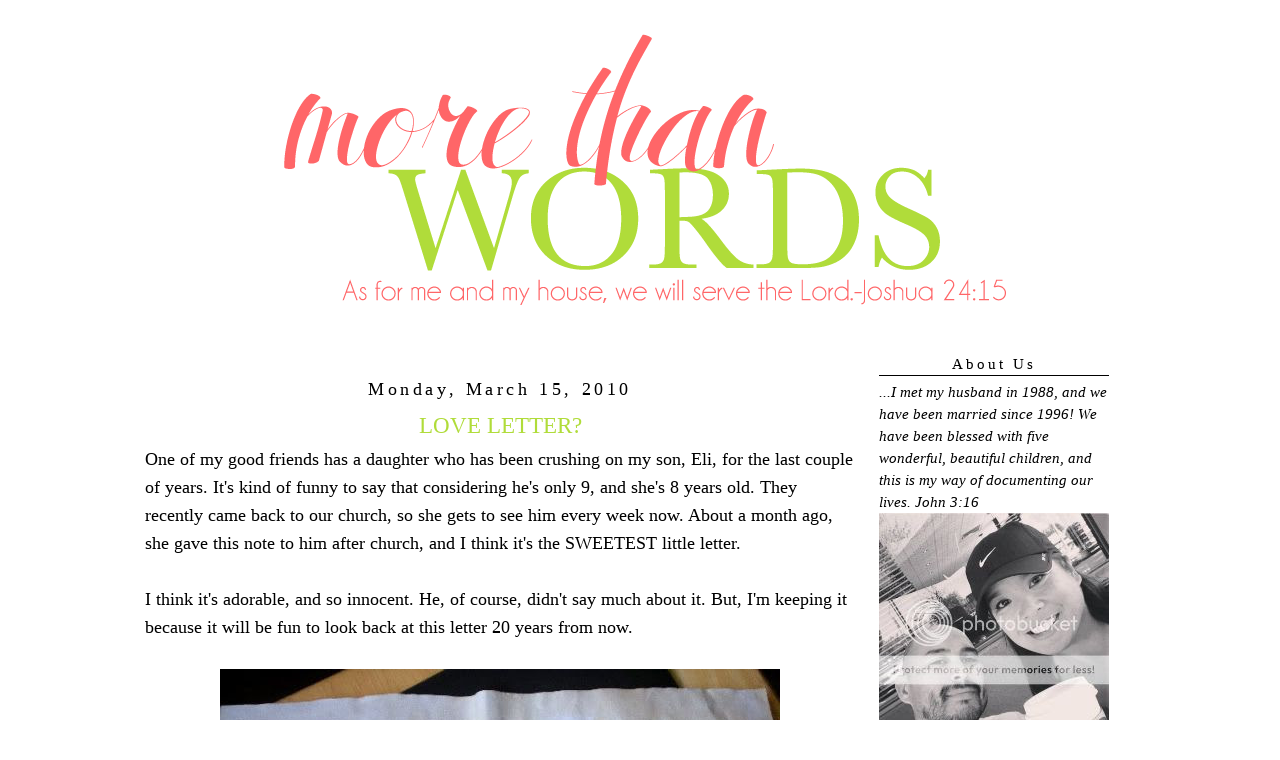

--- FILE ---
content_type: text/html; charset=UTF-8
request_url: https://minyards7.blogspot.com/2010/03/love-letter.html?showComment=1268691032707
body_size: 18307
content:
<!DOCTYPE html>
<html dir='ltr'>
<head>
<link href='https://www.blogger.com/static/v1/widgets/2944754296-widget_css_bundle.css' rel='stylesheet' type='text/css'/>
<meta content='text/html; charset=UTF-8' http-equiv='Content-Type'/>
<meta content='blogger' name='generator'/>
<link href='https://minyards7.blogspot.com/favicon.ico' rel='icon' type='image/x-icon'/>
<link href='https://minyards7.blogspot.com/2010/03/love-letter.html' rel='canonical'/>
<link rel="alternate" type="application/atom+xml" title="More Than Words - Atom" href="https://minyards7.blogspot.com/feeds/posts/default" />
<link rel="alternate" type="application/rss+xml" title="More Than Words - RSS" href="https://minyards7.blogspot.com/feeds/posts/default?alt=rss" />
<link rel="service.post" type="application/atom+xml" title="More Than Words - Atom" href="https://www.blogger.com/feeds/3920268204710565623/posts/default" />

<link rel="alternate" type="application/atom+xml" title="More Than Words - Atom" href="https://minyards7.blogspot.com/feeds/4475020830784427893/comments/default" />
<!--Can't find substitution for tag [blog.ieCssRetrofitLinks]-->
<link href='http://i360.photobucket.com/albums/oo43/angminyard/DSCN7854-1.jpg' rel='image_src'/>
<meta content='https://minyards7.blogspot.com/2010/03/love-letter.html' property='og:url'/>
<meta content='LOVE LETTER?' property='og:title'/>
<meta content='One of my good friends has a daughter who has been crushing on my son, Eli, for the last couple of years. It&#39;s kind of funny to say that con...' property='og:description'/>
<meta content='https://lh3.googleusercontent.com/blogger_img_proxy/AEn0k_u4SjMLpQn06H7uPL6WShl6u7xk2c-6dh-_0ThxaMVdXqQZrlyRqSoyyUIhMyirqgJXecfMEO9tdsiaW8loEIqaFGXNKFRUVb8UFcaaFXA415xAXBhOgrmNFD8a2PgmhzwrN3Q=w1200-h630-p-k-no-nu' property='og:image'/>
<title>More Than Words: LOVE LETTER?</title>
<style id='page-skin-1' type='text/css'><!--
/*
-----------------------------------------------
Blog Template Design by:
Designer: Danielle Moss Graphic Design & Photography
URL:      danielle-moss.com
Date:    July  2011
This blog is protected by the Fair Use & Commercial Use Copyright Protection Act.
You may not copy or edit this code. Any unauthorized use of this blog's design, code, or content will be strictly enforced.
----------------------------------------------- */
/* Variable definitions
====================
<Variable name="bgcolor" description="Page Background Color"
type="color" default="#fff">
<Variable name="textcolor" description="Text Color"
type="color" default="#333">
<Variable name="linkcolor" description="Link Color"
type="color" default="#58a">
<Variable name="pagetitlecolor" description="Blog Title Color"
type="color" default="#666">
<Variable name="descriptioncolor" description="Blog Description Color"
type="color" default="#999">
<Variable name="titlecolor" description="Post Title Color"
type="color" default="#c60">
<Variable name="bordercolor" description="Border Color"
type="color" default="#ccc">
<Variable name="sidebarcolor" description="Sidebar Title Color"
type="color" default="#999">
<Variable name="sidebartextcolor" description="Sidebar Text Color"
type="color" default="#666">
<Variable name="visitedlinkcolor" description="Visited Link Color"
type="color" default="#999">
<Variable name="bodyfont" description="Text Font"
type="font" default="normal normal 100% Georgia, Serif">
<Variable name="headerfont" description="Sidebar Title Font"
type="font"
default="normal normal 78% 'Trebuchet MS',Trebuchet,Arial,Verdana,Sans-serif">
<Variable name="pagetitlefont" description="Blog Title Font"
type="font"
default="normal normal 200% Georgia, Serif">
<Variable name="descriptionfont" description="Blog Description Font"
type="font"
default="normal normal 78% 'Trebuchet MS', Trebuchet, Arial, Verdana, Sans-serif">
<Variable name="postfooterfont" description="Post Footer Font"
type="font"
default="normal normal 78% 'Trebuchet MS', Trebuchet, Arial, Verdana, Sans-serif">
<Variable name="startSide" description="Side where text starts in blog language"
type="automatic" default="left">
<Variable name="endSide" description="Side where text ends in blog language"
type="automatic" default="right">
*/
/* Use this with templates/template-twocol.html */
#navbar-iframe{opacity:0.0;filter:alpha(Opacity=0)}
#navbar-iframe:hover{opacity:1.0;filter:alpha(Opacity=100, FinishedOpacity=100)}
body {
background:#ffffff;
background-image: url();
background-attachment: fixed;
margin:0;
font:medium century gothic;
font-size/* */:/**/small;
font-size: /**/small;
text-align: center;
}
a:link {
color:#ff6668;
text-decoration:none;
}
a:visited {
color:#ff6668;
text-decoration:none;
}
a:hover {
color:#000000;
text-decoration:underline;
}
a img {
border-width:0;
}
/* Header
-----------------------------------------------
*/
#header-wrapper {
width:1000px;
height: px;
padding: px;
background: url
margin:px auto 0px;
border:px solid #ffffff;
}
#header {
margin: px px;
padding: px px;
padding-bottom: 5px;
border: px solid #ffffff;
text-align: center;
color:#ffffff;
}
#header h1 {
margin:5px 5px 0;
padding:px 15px .25em;
line-height:1.2em;
text-transform:uppercase;
letter-spacing:.2em;
font: normal normal 150% Georgia, Serif;
}
#header a {
color:#ffffff;
text-decoration:none;
}
#header a:hover {
color:#ffffff;
}
#header .description {
margin:0 px px;
padding: px px;
max-width: 700px;
text-transform:uppercase;
letter-spacing:.2em;
line-height: 1.4em;
font: normal normal 78% 'Trebuchet MS', Trebuchet, Arial, Verdana, Sans-serif;
color: #999999;
}
/* Outer-Wrapper
----------------------------------------------- */
#outer-wrapper {
background-color:#FFFFFF;
padding: 0px;
background-image: url();
background-repeat: repeat;
border: 4px solid #;
width: 1000px;
margin:0 auto;
padding-top:5px;
padding:0px 0px;
text-align:left;
font: normal normal 115% Georgia, Serif;
}
#main-wrapper {
padding-top: 34px;
background:#;
border: 2px solid #;
background-image:
url();
width: 710px;
padding-left: 5px;
padding-right: 10px;
float: left;
font: normal normal 120% geneva;
word-wrap: break-word; /* fix for long text breaking sidebar float in IE */
overflow: hidden; /* fix for long non-text content breaking IE sidebar float */
}
#sidebar-wrapper {
padding-top: 34px;
background:#;
border: 2px solid #;
background-image: url();
background-repeat: repeat;
font: normal normal 100% century gothic;
width: 230px;
padding-right: 11px;
padding-left: 11px;
margin-right: 20px;
magin-top: 20px;
padding-top: 20px;
float: right;
word-wrap: break-word; /* fix for long text breaking sidebar float in IE */
overflow: hidden; /* fix for long non-text content breaking IE sidebar float */
}
/* Headings
----------------------------------------------- */
h2 {
margin:1.5em 0 .75em;
line-height: 1.4em;
text-transform:mixed case;
font: normal normal 100% century gothic;
text-align: center;
letter-spacing:.2em;
color:#000000; }
/* Posts
-----------------------------------------------
*/
h2.date-header {
margin:1.5em 0 .5em;
}
.post {
margin:.5em 0 0em;
border-bottom:0px dotted #000000;
padding-bottom:0em;
}
.post-footer-line-3{
background-image:   url(https://lh3.googleusercontent.com/blogger_img_proxy/AEn0k_vI0cXF5YBwjfcieLafl1Y3oIBzkaXtf362kI5xj5WsWcGc6aUTjUJMPXs5iXBgnVhzD7Qq4tGvhROiqraT-u-JOGUlM4NAZx7yk1-f92Blw8fNt327fECyMt6Dub_fJew9EHRh=s0-d);
background-repeat: no-repeat;
background-position: center;
margin: 5px;
height: 70px;
}
.post h3 {
margin:.25em 0 0;
padding:0 0 4px;
font-size:130%;
text-align: center;
font-weight:normal;
line-height:1.4em;
color:#b0dc3a;
}
.post h3 a, .post h3 a:visited, .post h3 strong {
display:block;
text-decoration:none;
color:#b0dc3a;
font-weight:normal;
}
.post h3 strong, .post h3 a:hover {
color:#000000;
}
.post-body {
margin:0 0 .75em;
line-height:1.6em;
}
.post-body blockquote {
line-height:1.3em;
}
.post-footer {
margin: .75em 0;
color:#000000;
text-transform:uppercase;
letter-spacing:.1em;
font: normal normal 78% 'Trebuchet MS', Trebuchet, Arial, Verdana, Sans-serif;
line-height: 1.4em;
}
.comment-link {
margin-left:.6em;
}
.post img {
padding:0px;
border:0px solid #000000;
}
.post blockquote {
margin:1em 20px;
}
.post blockquote p {
margin:.75em 0;
}
/* Comments
----------------------------------------------- */
#comments h4 {
margin:1em 0;
font-weight: bold;
line-height: 1.4em;
text-transform:uppercase;
letter-spacing:.2em;
color: #000000;
}
#comments-block {
margin:1em 0 1.5em;
line-height:1.6em;
}
#comments-block .comment-author {
margin:.5em 0;
}
#comments-block .comment-body {
margin:.25em 0 0;
}
#comments-block .comment-footer {
margin:-.25em 0 2em;
line-height: 1.4em;
text-transform:uppercase;
letter-spacing:.1em;
}
#comments-block .comment-body p {
margin:0 0 .75em;
}
.deleted-comment {
font-style:italic;
color:gray;
}
#blog-pager-newer-link {
float: left;
}
#blog-pager-older-link {
float: right;
}
#blog-pager {
text-align: center;
}
.feed-links {
clear: both;
line-height: 2.5em;
}
/* Sidebar Content
----------------------------------------------- */
.sidebar {
color: #000000;
line-height: 1.5em;
}
.sidebar ul {
list-style:none;
margin:0 0 0;
padding:0 0 0;
}
.sidebar li {
margin:0;
padding-top:0;
padding-right:0;
padding-bottom:.25em;
padding-left:15px;
text-indent:-15px;
line-height:1.5em;
}
.sidebar h2 {
margin:1em 0 .35em;
line-height: 1.5em;
color:#000000;
border-bottom: 1px solid #000000;
}
.sidebar .widget, .main .widget {
border-bottom:0px dotted #000000;
margin:0 0 0em;
padding:0 0 0em;
}
.main .Blog {
border-bottom-width: 0;
}
/* Profile
----------------------------------------------- */
.profile-img {
float: left;
margin-top: 0;
margin-right: 5px;
margin-bottom: 5px;
margin-left: 0;
padding: 0px;
border: 1px solid #000000;
}
.profile-data {
margin:0;
text-transform:uppercase;
letter-spacing:.1em;
font: normal normal 78% 'Trebuchet MS', Trebuchet, Arial, Verdana, Sans-serif;
color: #000000;
font-weight: bold;
line-height: 1.6em;
}
.profile-datablock {
margin:.5em 0 .5em;
}
.profile-textblock {
margin: 0.5em 0;
line-height: 1.6em;
}
.profile-link {
font: normal normal 78% 'Trebuchet MS', Trebuchet, Arial, Verdana, Sans-serif;
text-transform: uppercase;
letter-spacing: .1em;
}
/* Footer
----------------------------------------------- */
#footer {
width:660px;
clear:both;
margin:0 auto;
padding-top:15px;
line-height: 1.6em;
text-transform: mixed case;
font: normal 100% century gothic;
letter-spacing:.1em;
text-align: center;
}

--></style>
<link href='https://www.blogger.com/dyn-css/authorization.css?targetBlogID=3920268204710565623&amp;zx=c7241e79-e31e-4ea1-b7fe-324ff38ab4a6' media='none' onload='if(media!=&#39;all&#39;)media=&#39;all&#39;' rel='stylesheet'/><noscript><link href='https://www.blogger.com/dyn-css/authorization.css?targetBlogID=3920268204710565623&amp;zx=c7241e79-e31e-4ea1-b7fe-324ff38ab4a6' rel='stylesheet'/></noscript>
<meta name='google-adsense-platform-account' content='ca-host-pub-1556223355139109'/>
<meta name='google-adsense-platform-domain' content='blogspot.com'/>

<!-- data-ad-client=ca-pub-5157244441768584 -->

</head>
<body>
<div class='navbar section' id='navbar'><div class='widget Navbar' data-version='1' id='Navbar1'><script type="text/javascript">
    function setAttributeOnload(object, attribute, val) {
      if(window.addEventListener) {
        window.addEventListener('load',
          function(){ object[attribute] = val; }, false);
      } else {
        window.attachEvent('onload', function(){ object[attribute] = val; });
      }
    }
  </script>
<div id="navbar-iframe-container"></div>
<script type="text/javascript" src="https://apis.google.com/js/platform.js"></script>
<script type="text/javascript">
      gapi.load("gapi.iframes:gapi.iframes.style.bubble", function() {
        if (gapi.iframes && gapi.iframes.getContext) {
          gapi.iframes.getContext().openChild({
              url: 'https://www.blogger.com/navbar/3920268204710565623?po\x3d4475020830784427893\x26origin\x3dhttps://minyards7.blogspot.com',
              where: document.getElementById("navbar-iframe-container"),
              id: "navbar-iframe"
          });
        }
      });
    </script><script type="text/javascript">
(function() {
var script = document.createElement('script');
script.type = 'text/javascript';
script.src = '//pagead2.googlesyndication.com/pagead/js/google_top_exp.js';
var head = document.getElementsByTagName('head')[0];
if (head) {
head.appendChild(script);
}})();
</script>
</div></div>
<div id='outer-wrapper'><div id='wrap2'>
<!-- skip links for text browsers -->
<span id='skiplinks' style='display:none;'>
<a href='#main'>skip to main </a> |
      <a href='#sidebar'>skip to sidebar</a>
</span>
<div id='header-wrapper'>
<div class='header section' id='header'><div class='widget Header' data-version='1' id='Header1'>
<div id='header-inner'>
<a href='https://minyards7.blogspot.com/' style='display: block'>
<img alt='More Than Words' height='283px; ' id='Header1_headerimg' src='https://blogger.googleusercontent.com/img/b/R29vZ2xl/AVvXsEiSsbcA8lMw-doiELTpb1-4bfcZyoJPA90U5dW053ePv3oMfBuVhzPJOp6WIc2Jk6MCxcZXdugVfNS9oQgvAkxqlQguNcP8cGhmoSyGz-31R17MxEDaiTXgnTDeuTSTc1wCWl75PZipXws/s1600/mtw.png' style='display: block' width='1000px; '/>
</a>
</div>
</div></div>
</div>
<div id='content-wrapper'>
<div id='crosscol-wrapper' style='text-align:center'>
<div class='crosscol no-items section' id='crosscol'></div>
</div>
<div id='main-wrapper'>
<div class='main section' id='main'><div class='widget Blog' data-version='1' id='Blog1'>
<div class='blog-posts hfeed'>

          <div class="date-outer">
        
<h2 class='date-header'><span>Monday, March 15, 2010</span></h2>

          <div class="date-posts">
        
<div class='post-outer'>
<div class='post hentry'>
<a name='4475020830784427893'></a>
<h3 class='post-title entry-title'>
LOVE LETTER?
</h3>
<div class='post-header'>
<div class='post-header-line-1'></div>
</div>
<div class='post-body entry-content'>
<div style="text-align: center;"><div style="text-align: left;">One of my good friends has a daughter who has been crushing on my son, Eli, for the last couple of years. It's kind of funny to say that considering he's only 9, and she's 8 years old. They recently came back to our church, so she gets to see him every week now. About a month ago, she gave this note to him after church, and I think it's the SWEETEST little letter.<br /><br />I think it's adorable, and so innocent. He, of course, didn't say much about it. But, I'm keeping it because it will be fun to look back at this letter 20 years from now.<br /><br /></div><a href="http://s360.photobucket.com/albums/oo43/angminyard/?action=view&amp;current=DSCN7854-1.jpg" target="_blank"><img alt="Photobucket" border="0" src="https://lh3.googleusercontent.com/blogger_img_proxy/AEn0k_u4SjMLpQn06H7uPL6WShl6u7xk2c-6dh-_0ThxaMVdXqQZrlyRqSoyyUIhMyirqgJXecfMEO9tdsiaW8loEIqaFGXNKFRUVb8UFcaaFXA415xAXBhOgrmNFD8a2PgmhzwrN3Q=s0-d"></a><br /><br />It says:<br /><br /><div style="text-align: center;"><span style="font-style: italic;">"For the Son of Man came to seek and to save what was lost." Luke 19:10.</span><br /><br /><span style="font-style: italic;">Will you be my friend for now Eli. I love you of course like a brother. </span><br /><br /><span style="font-style: italic;">Love love love Rebekah!!!!!!!</span><br /></div></div>
<div style='clear: both;'></div>
</div>
<div class='post-footer'>
<div class='post-footer-line post-footer-line-1'><span class='post-comment-link'>
</span>
<span class='post-icons'>
<span class='item-control blog-admin pid-464825335'>
<a href='https://www.blogger.com/post-edit.g?blogID=3920268204710565623&postID=4475020830784427893&from=pencil' title='Edit Post'>
<img alt='' class='icon-action' height='18' src='https://resources.blogblog.com/img/icon18_edit_allbkg.gif' width='18'/>
</a>
</span>
</span>
</div>
<div class='post-footer-line post-footer-line-2'><span class='post-labels'>
</span>
</div>
<div class='post-footer-line post-footer-line-3'></div>
</div>
</div>
<div class='comments' id='comments'>
<a name='comments'></a>
<h4>27 comments:</h4>
<div id='Blog1_comments-block-wrapper'>
<dl class='avatar-comment-indent' id='comments-block'>
<dt class='comment-author ' id='c6467976490607444131'>
<a name='c6467976490607444131'></a>
<div class="avatar-image-container avatar-stock"><span dir="ltr"><img src="//resources.blogblog.com/img/blank.gif" width="35" height="35" alt="" title="Anonymous">

</span></div>
Anonymous
said...
</dt>
<dd class='comment-body' id='Blog1_cmt-6467976490607444131'>
<p>
That is such a beautiful note that she gave to your son =)<br /><br />It&#39;s a very sweet keepsake letter for your son...<br /><br />Much Luv,<br />Karen
</p>
</dd>
<dd class='comment-footer'>
<span class='comment-timestamp'>
<a href='https://minyards7.blogspot.com/2010/03/love-letter.html?showComment=1268638628311#c6467976490607444131' title='comment permalink'>
March 15, 2010 at 12:37&#8239;AM
</a>
<span class='item-control blog-admin pid-840754242'>
<a class='comment-delete' href='https://www.blogger.com/comment/delete/3920268204710565623/6467976490607444131' title='Delete Comment'>
<img src='https://resources.blogblog.com/img/icon_delete13.gif'/>
</a>
</span>
</span>
</dd>
<dt class='comment-author ' id='c1656473765973150061'>
<a name='c1656473765973150061'></a>
<div class="avatar-image-container vcard"><span dir="ltr"><a href="https://www.blogger.com/profile/13960276167677132860" target="" rel="nofollow" onclick="" class="avatar-hovercard" id="av-1656473765973150061-13960276167677132860"><img src="https://resources.blogblog.com/img/blank.gif" width="35" height="35" class="delayLoad" style="display: none;" longdesc="//blogger.googleusercontent.com/img/b/R29vZ2xl/AVvXsEifsOUk-suUn9xOHSwqN2wpNrgXVMZESDSO1TYTj3v6RrtLtd0mYgy7sQt_ZWq8gtlDhc4BaWVWuTqYZ7zan2g-YGbUlEIiUg4THykC-z8kAE-6njNORlqDmFo51F9-Fg/s45-c/*" alt="" title="Liz Mays">

<noscript><img src="//blogger.googleusercontent.com/img/b/R29vZ2xl/AVvXsEifsOUk-suUn9xOHSwqN2wpNrgXVMZESDSO1TYTj3v6RrtLtd0mYgy7sQt_ZWq8gtlDhc4BaWVWuTqYZ7zan2g-YGbUlEIiUg4THykC-z8kAE-6njNORlqDmFo51F9-Fg/s45-c/*" width="35" height="35" class="photo" alt=""></noscript></a></span></div>
<a href='https://www.blogger.com/profile/13960276167677132860' rel='nofollow'>Liz Mays</a>
said...
</dt>
<dd class='comment-body' id='Blog1_cmt-1656473765973150061'>
<p>
That is so sweet! Like a brother but yet it says love love love with heart exclamations! LOL
</p>
</dd>
<dd class='comment-footer'>
<span class='comment-timestamp'>
<a href='https://minyards7.blogspot.com/2010/03/love-letter.html?showComment=1268638719429#c1656473765973150061' title='comment permalink'>
March 15, 2010 at 12:38&#8239;AM
</a>
<span class='item-control blog-admin pid-1503542046'>
<a class='comment-delete' href='https://www.blogger.com/comment/delete/3920268204710565623/1656473765973150061' title='Delete Comment'>
<img src='https://resources.blogblog.com/img/icon_delete13.gif'/>
</a>
</span>
</span>
</dd>
<dt class='comment-author ' id='c248463622499344224'>
<a name='c248463622499344224'></a>
<div class="avatar-image-container vcard"><span dir="ltr"><a href="https://www.blogger.com/profile/02408502555249594576" target="" rel="nofollow" onclick="" class="avatar-hovercard" id="av-248463622499344224-02408502555249594576"><img src="https://resources.blogblog.com/img/blank.gif" width="35" height="35" class="delayLoad" style="display: none;" longdesc="//blogger.googleusercontent.com/img/b/R29vZ2xl/AVvXsEgQcricTL6Wy2Q-pMpid5iH7FWlh5L1MbS-M-ij4IRcTv40LHSR2e3WT_QYGbmg58pn42l-A8oIbdHY57iKgZqL1xO17Letn0V1VreQWMJBFBIgKFsoaGWAiX-vHS4h-Q/s45-c/*" alt="" title="Buckeroomama">

<noscript><img src="//blogger.googleusercontent.com/img/b/R29vZ2xl/AVvXsEgQcricTL6Wy2Q-pMpid5iH7FWlh5L1MbS-M-ij4IRcTv40LHSR2e3WT_QYGbmg58pn42l-A8oIbdHY57iKgZqL1xO17Letn0V1VreQWMJBFBIgKFsoaGWAiX-vHS4h-Q/s45-c/*" width="35" height="35" class="photo" alt=""></noscript></a></span></div>
<a href='https://www.blogger.com/profile/02408502555249594576' rel='nofollow'>Buckeroomama</a>
said...
</dt>
<dd class='comment-body' id='Blog1_cmt-248463622499344224'>
<p>
That is SO sweet!  Of course, &quot;like a brother,&quot; --how else?  She&#39;s 8!  I just love it!!
</p>
</dd>
<dd class='comment-footer'>
<span class='comment-timestamp'>
<a href='https://minyards7.blogspot.com/2010/03/love-letter.html?showComment=1268639312164#c248463622499344224' title='comment permalink'>
March 15, 2010 at 12:48&#8239;AM
</a>
<span class='item-control blog-admin pid-89849361'>
<a class='comment-delete' href='https://www.blogger.com/comment/delete/3920268204710565623/248463622499344224' title='Delete Comment'>
<img src='https://resources.blogblog.com/img/icon_delete13.gif'/>
</a>
</span>
</span>
</dd>
<dt class='comment-author ' id='c6306920290946189135'>
<a name='c6306920290946189135'></a>
<div class="avatar-image-container vcard"><span dir="ltr"><a href="https://www.blogger.com/profile/03692972824923390203" target="" rel="nofollow" onclick="" class="avatar-hovercard" id="av-6306920290946189135-03692972824923390203"><img src="https://resources.blogblog.com/img/blank.gif" width="35" height="35" class="delayLoad" style="display: none;" longdesc="//blogger.googleusercontent.com/img/b/R29vZ2xl/AVvXsEiSiYK64NG-ckKmXPSMgSzi1OS5ucLW9yS9XVSVYDnnpNBvOxf9RjemiKgmT5v_vsQmFYHjM0kmsXwSWvYWBiduXojXY54lACvSs5XQTcnQFY48ezyyaDA0pbWYqP1kug/s45-c/DSC_0178profile.jpg" alt="" title="He &amp;amp;amp; Me + 3">

<noscript><img src="//blogger.googleusercontent.com/img/b/R29vZ2xl/AVvXsEiSiYK64NG-ckKmXPSMgSzi1OS5ucLW9yS9XVSVYDnnpNBvOxf9RjemiKgmT5v_vsQmFYHjM0kmsXwSWvYWBiduXojXY54lACvSs5XQTcnQFY48ezyyaDA0pbWYqP1kug/s45-c/DSC_0178profile.jpg" width="35" height="35" class="photo" alt=""></noscript></a></span></div>
<a href='https://www.blogger.com/profile/03692972824923390203' rel='nofollow'>He &amp; Me + 3</a>
said...
</dt>
<dd class='comment-body' id='Blog1_cmt-6306920290946189135'>
<p>
Too cute.  I have a letter that my daughter wrote to a boy that never made it to him. I am keeping it safe too.
</p>
</dd>
<dd class='comment-footer'>
<span class='comment-timestamp'>
<a href='https://minyards7.blogspot.com/2010/03/love-letter.html?showComment=1268652741067#c6306920290946189135' title='comment permalink'>
March 15, 2010 at 4:32&#8239;AM
</a>
<span class='item-control blog-admin pid-142292739'>
<a class='comment-delete' href='https://www.blogger.com/comment/delete/3920268204710565623/6306920290946189135' title='Delete Comment'>
<img src='https://resources.blogblog.com/img/icon_delete13.gif'/>
</a>
</span>
</span>
</dd>
<dt class='comment-author ' id='c7464188929949133503'>
<a name='c7464188929949133503'></a>
<div class="avatar-image-container vcard"><span dir="ltr"><a href="https://www.blogger.com/profile/05713212060779298367" target="" rel="nofollow" onclick="" class="avatar-hovercard" id="av-7464188929949133503-05713212060779298367"><img src="https://resources.blogblog.com/img/blank.gif" width="35" height="35" class="delayLoad" style="display: none;" longdesc="//4.bp.blogspot.com/_8zaiHmbZRFA/SggNMro7DWI/AAAAAAAABwE/_-SCkuoFSTk/S45-s35/me%2Bfor%2Bblog.jpg" alt="" title="Lisa">

<noscript><img src="//4.bp.blogspot.com/_8zaiHmbZRFA/SggNMro7DWI/AAAAAAAABwE/_-SCkuoFSTk/S45-s35/me%2Bfor%2Bblog.jpg" width="35" height="35" class="photo" alt=""></noscript></a></span></div>
<a href='https://www.blogger.com/profile/05713212060779298367' rel='nofollow'>Lisa</a>
said...
</dt>
<dd class='comment-body' id='Blog1_cmt-7464188929949133503'>
<p>
so precious, cute to pull out if they ever start dating in the future.
</p>
</dd>
<dd class='comment-footer'>
<span class='comment-timestamp'>
<a href='https://minyards7.blogspot.com/2010/03/love-letter.html?showComment=1268653533728#c7464188929949133503' title='comment permalink'>
March 15, 2010 at 4:45&#8239;AM
</a>
<span class='item-control blog-admin pid-581388424'>
<a class='comment-delete' href='https://www.blogger.com/comment/delete/3920268204710565623/7464188929949133503' title='Delete Comment'>
<img src='https://resources.blogblog.com/img/icon_delete13.gif'/>
</a>
</span>
</span>
</dd>
<dt class='comment-author ' id='c7208514932964393885'>
<a name='c7208514932964393885'></a>
<div class="avatar-image-container vcard"><span dir="ltr"><a href="https://www.blogger.com/profile/00390940917560439493" target="" rel="nofollow" onclick="" class="avatar-hovercard" id="av-7208514932964393885-00390940917560439493"><img src="https://resources.blogblog.com/img/blank.gif" width="35" height="35" class="delayLoad" style="display: none;" longdesc="//blogger.googleusercontent.com/img/b/R29vZ2xl/AVvXsEgSBYxfuPh62HnZBWw8CF-7_v-APOjKCccytKFqMoovvE1otrvowLESKr1g7MxwtQBiUvUB6OwKti7GlX8iCdbUSnT5RuWcNEQ68_DD1kANr1KqfUUWDDiQvapR6FBokQ/s45-c-r/3611956088_b78f73a6e3_b.jpg" alt="" title="Mommy, I&amp;#39;m Home">

<noscript><img src="//blogger.googleusercontent.com/img/b/R29vZ2xl/AVvXsEgSBYxfuPh62HnZBWw8CF-7_v-APOjKCccytKFqMoovvE1otrvowLESKr1g7MxwtQBiUvUB6OwKti7GlX8iCdbUSnT5RuWcNEQ68_DD1kANr1KqfUUWDDiQvapR6FBokQ/s45-c-r/3611956088_b78f73a6e3_b.jpg" width="35" height="35" class="photo" alt=""></noscript></a></span></div>
<a href='https://www.blogger.com/profile/00390940917560439493' rel='nofollow'>Mommy, I&#39;m Home</a>
said...
</dt>
<dd class='comment-body' id='Blog1_cmt-7208514932964393885'>
<p>
That is so cute!
</p>
</dd>
<dd class='comment-footer'>
<span class='comment-timestamp'>
<a href='https://minyards7.blogspot.com/2010/03/love-letter.html?showComment=1268656163049#c7208514932964393885' title='comment permalink'>
March 15, 2010 at 5:29&#8239;AM
</a>
<span class='item-control blog-admin pid-1434140231'>
<a class='comment-delete' href='https://www.blogger.com/comment/delete/3920268204710565623/7208514932964393885' title='Delete Comment'>
<img src='https://resources.blogblog.com/img/icon_delete13.gif'/>
</a>
</span>
</span>
</dd>
<dt class='comment-author ' id='c1198436052946435441'>
<a name='c1198436052946435441'></a>
<div class="avatar-image-container vcard"><span dir="ltr"><a href="https://www.blogger.com/profile/18409440410210436267" target="" rel="nofollow" onclick="" class="avatar-hovercard" id="av-1198436052946435441-18409440410210436267"><img src="https://resources.blogblog.com/img/blank.gif" width="35" height="35" class="delayLoad" style="display: none;" longdesc="//blogger.googleusercontent.com/img/b/R29vZ2xl/AVvXsEg2ayhAivffQANIixFUJ3_e8s4NvhWcKxP7iz41dU0AiBRGCudwDo4bzxbtlqNpPSwCC8gy3apFDif3dmvAq3SQbY1gBjJ3koEcQYxo1N-nJ74LNeuUxkx2TioM7LlQjLE/s45-c/rudolph.jpg" alt="" title="Parsley">

<noscript><img src="//blogger.googleusercontent.com/img/b/R29vZ2xl/AVvXsEg2ayhAivffQANIixFUJ3_e8s4NvhWcKxP7iz41dU0AiBRGCudwDo4bzxbtlqNpPSwCC8gy3apFDif3dmvAq3SQbY1gBjJ3koEcQYxo1N-nJ74LNeuUxkx2TioM7LlQjLE/s45-c/rudolph.jpg" width="35" height="35" class="photo" alt=""></noscript></a></span></div>
<a href='https://www.blogger.com/profile/18409440410210436267' rel='nofollow'>Parsley</a>
said...
</dt>
<dd class='comment-body' id='Blog1_cmt-1198436052946435441'>
<p>
Makes me want to write a note to my husband! LOL
</p>
</dd>
<dd class='comment-footer'>
<span class='comment-timestamp'>
<a href='https://minyards7.blogspot.com/2010/03/love-letter.html?showComment=1268657615174#c1198436052946435441' title='comment permalink'>
March 15, 2010 at 5:53&#8239;AM
</a>
<span class='item-control blog-admin pid-1919323776'>
<a class='comment-delete' href='https://www.blogger.com/comment/delete/3920268204710565623/1198436052946435441' title='Delete Comment'>
<img src='https://resources.blogblog.com/img/icon_delete13.gif'/>
</a>
</span>
</span>
</dd>
<dt class='comment-author ' id='c8469583775730301784'>
<a name='c8469583775730301784'></a>
<div class="avatar-image-container vcard"><span dir="ltr"><a href="https://www.blogger.com/profile/06898038983377436143" target="" rel="nofollow" onclick="" class="avatar-hovercard" id="av-8469583775730301784-06898038983377436143"><img src="https://resources.blogblog.com/img/blank.gif" width="35" height="35" class="delayLoad" style="display: none;" longdesc="//blogger.googleusercontent.com/img/b/R29vZ2xl/AVvXsEha0VILkiVuE_29hqmgZSZsy4A7LnjyNwAuv473FjLdmmFHRC5W5KMiwqnYcNyMsCyOgSaYyfUBt_k7UulPZuZSvbfx9JZDN8Hy3HIHI1fTHQrQJ0Nc98iex7ItweJhgnk/s45-c/02-05-12.jpg" alt="" title="Kimberly">

<noscript><img src="//blogger.googleusercontent.com/img/b/R29vZ2xl/AVvXsEha0VILkiVuE_29hqmgZSZsy4A7LnjyNwAuv473FjLdmmFHRC5W5KMiwqnYcNyMsCyOgSaYyfUBt_k7UulPZuZSvbfx9JZDN8Hy3HIHI1fTHQrQJ0Nc98iex7ItweJhgnk/s45-c/02-05-12.jpg" width="35" height="35" class="photo" alt=""></noscript></a></span></div>
<a href='https://www.blogger.com/profile/06898038983377436143' rel='nofollow'>Kimberly</a>
said...
</dt>
<dd class='comment-body' id='Blog1_cmt-8469583775730301784'>
<p>
He must be quite the charmer to have inspired such a lovely note.  :)
</p>
</dd>
<dd class='comment-footer'>
<span class='comment-timestamp'>
<a href='https://minyards7.blogspot.com/2010/03/love-letter.html?showComment=1268658722838#c8469583775730301784' title='comment permalink'>
March 15, 2010 at 6:12&#8239;AM
</a>
<span class='item-control blog-admin pid-1661096835'>
<a class='comment-delete' href='https://www.blogger.com/comment/delete/3920268204710565623/8469583775730301784' title='Delete Comment'>
<img src='https://resources.blogblog.com/img/icon_delete13.gif'/>
</a>
</span>
</span>
</dd>
<dt class='comment-author ' id='c3290518831842163137'>
<a name='c3290518831842163137'></a>
<div class="avatar-image-container vcard"><span dir="ltr"><a href="https://www.blogger.com/profile/07865834655887862155" target="" rel="nofollow" onclick="" class="avatar-hovercard" id="av-3290518831842163137-07865834655887862155"><img src="https://resources.blogblog.com/img/blank.gif" width="35" height="35" class="delayLoad" style="display: none;" longdesc="//blogger.googleusercontent.com/img/b/R29vZ2xl/AVvXsEgi3xiILjZ04UGArxFmKlVZ36cqwl3vEEDbyiHy9yA4QsQp3Lypl2_3Ky8gT3_dZCBvz_dslFLvnwK52OpDL923Vi7W0_ru6_AjYc1hYbEYPyae5pktR2yUnO83hVQLKA/s45-c/125X125blogbutton.jpg" alt="" title="Kelli W">

<noscript><img src="//blogger.googleusercontent.com/img/b/R29vZ2xl/AVvXsEgi3xiILjZ04UGArxFmKlVZ36cqwl3vEEDbyiHy9yA4QsQp3Lypl2_3Ky8gT3_dZCBvz_dslFLvnwK52OpDL923Vi7W0_ru6_AjYc1hYbEYPyae5pktR2yUnO83hVQLKA/s45-c/125X125blogbutton.jpg" width="35" height="35" class="photo" alt=""></noscript></a></span></div>
<a href='https://www.blogger.com/profile/07865834655887862155' rel='nofollow'>Kelli W</a>
said...
</dt>
<dd class='comment-body' id='Blog1_cmt-3290518831842163137'>
<p>
So sweet! I love that she said be her friend &quot;for now&quot;! Like she has other plans for later on:)
</p>
</dd>
<dd class='comment-footer'>
<span class='comment-timestamp'>
<a href='https://minyards7.blogspot.com/2010/03/love-letter.html?showComment=1268659876852#c3290518831842163137' title='comment permalink'>
March 15, 2010 at 6:31&#8239;AM
</a>
<span class='item-control blog-admin pid-838457544'>
<a class='comment-delete' href='https://www.blogger.com/comment/delete/3920268204710565623/3290518831842163137' title='Delete Comment'>
<img src='https://resources.blogblog.com/img/icon_delete13.gif'/>
</a>
</span>
</span>
</dd>
<dt class='comment-author ' id='c398302962118111913'>
<a name='c398302962118111913'></a>
<div class="avatar-image-container vcard"><span dir="ltr"><a href="https://www.blogger.com/profile/08621073157054242518" target="" rel="nofollow" onclick="" class="avatar-hovercard" id="av-398302962118111913-08621073157054242518"><img src="https://resources.blogblog.com/img/blank.gif" width="35" height="35" class="delayLoad" style="display: none;" longdesc="//2.bp.blogspot.com/_blPU4kEP_Pg/SXphBhTPTwI/AAAAAAAACH4/5AF0e9Q1nAU/S45-s35/Windmill%2Bw%2Bwatermark.jpg" alt="" title="Carin">

<noscript><img src="//2.bp.blogspot.com/_blPU4kEP_Pg/SXphBhTPTwI/AAAAAAAACH4/5AF0e9Q1nAU/S45-s35/Windmill%2Bw%2Bwatermark.jpg" width="35" height="35" class="photo" alt=""></noscript></a></span></div>
<a href='https://www.blogger.com/profile/08621073157054242518' rel='nofollow'>Carin</a>
said...
</dt>
<dd class='comment-body' id='Blog1_cmt-398302962118111913'>
<p>
Oh that is so absolutely sweet. Great thinking to hold on to that one!
</p>
</dd>
<dd class='comment-footer'>
<span class='comment-timestamp'>
<a href='https://minyards7.blogspot.com/2010/03/love-letter.html?showComment=1268660522501#c398302962118111913' title='comment permalink'>
March 15, 2010 at 6:42&#8239;AM
</a>
<span class='item-control blog-admin pid-388486723'>
<a class='comment-delete' href='https://www.blogger.com/comment/delete/3920268204710565623/398302962118111913' title='Delete Comment'>
<img src='https://resources.blogblog.com/img/icon_delete13.gif'/>
</a>
</span>
</span>
</dd>
<dt class='comment-author ' id='c6979540062292058738'>
<a name='c6979540062292058738'></a>
<div class="avatar-image-container vcard"><span dir="ltr"><a href="https://www.blogger.com/profile/14411581380408080378" target="" rel="nofollow" onclick="" class="avatar-hovercard" id="av-6979540062292058738-14411581380408080378"><img src="https://resources.blogblog.com/img/blank.gif" width="35" height="35" class="delayLoad" style="display: none;" longdesc="//4.bp.blogspot.com/-4qnXkiLn308/ZmvCXHzmIJI/AAAAAAAAnRQ/Xd4Eugdzegg7M5sBZuGFvScVLIjm6KFPQCK4BGAYYCw/s35/pic3.jpg" alt="" title="Veronica Lee">

<noscript><img src="//4.bp.blogspot.com/-4qnXkiLn308/ZmvCXHzmIJI/AAAAAAAAnRQ/Xd4Eugdzegg7M5sBZuGFvScVLIjm6KFPQCK4BGAYYCw/s35/pic3.jpg" width="35" height="35" class="photo" alt=""></noscript></a></span></div>
<a href='https://www.blogger.com/profile/14411581380408080378' rel='nofollow'>Veronica Lee</a>
said...
</dt>
<dd class='comment-body' id='Blog1_cmt-6979540062292058738'>
<p>
How cute!! A chic-magnet, eh?<br />Way to go, Eli!!
</p>
</dd>
<dd class='comment-footer'>
<span class='comment-timestamp'>
<a href='https://minyards7.blogspot.com/2010/03/love-letter.html?showComment=1268660623180#c6979540062292058738' title='comment permalink'>
March 15, 2010 at 6:43&#8239;AM
</a>
<span class='item-control blog-admin pid-1118835352'>
<a class='comment-delete' href='https://www.blogger.com/comment/delete/3920268204710565623/6979540062292058738' title='Delete Comment'>
<img src='https://resources.blogblog.com/img/icon_delete13.gif'/>
</a>
</span>
</span>
</dd>
<dt class='comment-author ' id='c6184696766708518522'>
<a name='c6184696766708518522'></a>
<div class="avatar-image-container vcard"><span dir="ltr"><a href="https://www.blogger.com/profile/17669577977587833584" target="" rel="nofollow" onclick="" class="avatar-hovercard" id="av-6184696766708518522-17669577977587833584"><img src="https://resources.blogblog.com/img/blank.gif" width="35" height="35" class="delayLoad" style="display: none;" longdesc="//blogger.googleusercontent.com/img/b/R29vZ2xl/AVvXsEjlN2A6q_NbBTayuAJY00GQWWiN7If476egGZ3GU4IDR9Lo0m7pzwrPWb-uxBvPx3IPxlV5ze2d4lBmrxeFrJHlGryZflSz9TtKdbLyA-xESNgNMt80lchcTvq6jQJzvgE/s45-c/odbtprofile1209.jpg" alt="" title="jen@odbt">

<noscript><img src="//blogger.googleusercontent.com/img/b/R29vZ2xl/AVvXsEjlN2A6q_NbBTayuAJY00GQWWiN7If476egGZ3GU4IDR9Lo0m7pzwrPWb-uxBvPx3IPxlV5ze2d4lBmrxeFrJHlGryZflSz9TtKdbLyA-xESNgNMt80lchcTvq6jQJzvgE/s45-c/odbtprofile1209.jpg" width="35" height="35" class="photo" alt=""></noscript></a></span></div>
<a href='https://www.blogger.com/profile/17669577977587833584' rel='nofollow'>jen@odbt</a>
said...
</dt>
<dd class='comment-body' id='Blog1_cmt-6184696766708518522'>
<p>
That is so sweet. I love how she added &quot;like a brother&quot; at the end.
</p>
</dd>
<dd class='comment-footer'>
<span class='comment-timestamp'>
<a href='https://minyards7.blogspot.com/2010/03/love-letter.html?showComment=1268660917746#c6184696766708518522' title='comment permalink'>
March 15, 2010 at 6:48&#8239;AM
</a>
<span class='item-control blog-admin pid-859144296'>
<a class='comment-delete' href='https://www.blogger.com/comment/delete/3920268204710565623/6184696766708518522' title='Delete Comment'>
<img src='https://resources.blogblog.com/img/icon_delete13.gif'/>
</a>
</span>
</span>
</dd>
<dt class='comment-author ' id='c2705005743549141240'>
<a name='c2705005743549141240'></a>
<div class="avatar-image-container vcard"><span dir="ltr"><a href="https://www.blogger.com/profile/12099425493742842588" target="" rel="nofollow" onclick="" class="avatar-hovercard" id="av-2705005743549141240-12099425493742842588"><img src="https://resources.blogblog.com/img/blank.gif" width="35" height="35" class="delayLoad" style="display: none;" longdesc="//blogger.googleusercontent.com/img/b/R29vZ2xl/AVvXsEhpyxO51wFmYXtPsncuM-CJe66MWqL-LnMaWJv_5fkr-SUk0iX_s2Ba9iVNVfiZZ7Bed6t91BmmQAwC5LOKXVHDpkQipwqP-WMct5-IjrrDIdQjNfk5qHkrbaW-XOzGIPk/s45-c/Profile.jpg" alt="" title="Susie">

<noscript><img src="//blogger.googleusercontent.com/img/b/R29vZ2xl/AVvXsEhpyxO51wFmYXtPsncuM-CJe66MWqL-LnMaWJv_5fkr-SUk0iX_s2Ba9iVNVfiZZ7Bed6t91BmmQAwC5LOKXVHDpkQipwqP-WMct5-IjrrDIdQjNfk5qHkrbaW-XOzGIPk/s45-c/Profile.jpg" width="35" height="35" class="photo" alt=""></noscript></a></span></div>
<a href='https://www.blogger.com/profile/12099425493742842588' rel='nofollow'>Susie</a>
said...
</dt>
<dd class='comment-body' id='Blog1_cmt-2705005743549141240'>
<p>
How sweet is that?
</p>
</dd>
<dd class='comment-footer'>
<span class='comment-timestamp'>
<a href='https://minyards7.blogspot.com/2010/03/love-letter.html?showComment=1268661672907#c2705005743549141240' title='comment permalink'>
March 15, 2010 at 7:01&#8239;AM
</a>
<span class='item-control blog-admin pid-431537826'>
<a class='comment-delete' href='https://www.blogger.com/comment/delete/3920268204710565623/2705005743549141240' title='Delete Comment'>
<img src='https://resources.blogblog.com/img/icon_delete13.gif'/>
</a>
</span>
</span>
</dd>
<dt class='comment-author ' id='c9068321879450948672'>
<a name='c9068321879450948672'></a>
<div class="avatar-image-container vcard"><span dir="ltr"><a href="https://www.blogger.com/profile/13286835108363173984" target="" rel="nofollow" onclick="" class="avatar-hovercard" id="av-9068321879450948672-13286835108363173984"><img src="https://resources.blogblog.com/img/blank.gif" width="35" height="35" class="delayLoad" style="display: none;" longdesc="//blogger.googleusercontent.com/img/b/R29vZ2xl/AVvXsEhWljI1AVEDUoS46rnUEhI-6yAiCVk3xH2KM4hXBGlWQbupMlB9ghkab5iSI3m713GApWS10bxsc6vmYZrh1f3rPBl-vkfz5onKdR9JOrLBjjZmbu2-Jc-gXTA_PJGJxQ/s45-c/dragonfly.jpg" alt="" title="Kelly">

<noscript><img src="//blogger.googleusercontent.com/img/b/R29vZ2xl/AVvXsEhWljI1AVEDUoS46rnUEhI-6yAiCVk3xH2KM4hXBGlWQbupMlB9ghkab5iSI3m713GApWS10bxsc6vmYZrh1f3rPBl-vkfz5onKdR9JOrLBjjZmbu2-Jc-gXTA_PJGJxQ/s45-c/dragonfly.jpg" width="35" height="35" class="photo" alt=""></noscript></a></span></div>
<a href='https://www.blogger.com/profile/13286835108363173984' rel='nofollow'>Kelly</a>
said...
</dt>
<dd class='comment-body' id='Blog1_cmt-9068321879450948672'>
<p>
Okay... that is cute!
</p>
</dd>
<dd class='comment-footer'>
<span class='comment-timestamp'>
<a href='https://minyards7.blogspot.com/2010/03/love-letter.html?showComment=1268665042494#c9068321879450948672' title='comment permalink'>
March 15, 2010 at 7:57&#8239;AM
</a>
<span class='item-control blog-admin pid-1742648240'>
<a class='comment-delete' href='https://www.blogger.com/comment/delete/3920268204710565623/9068321879450948672' title='Delete Comment'>
<img src='https://resources.blogblog.com/img/icon_delete13.gif'/>
</a>
</span>
</span>
</dd>
<dt class='comment-author ' id='c2286478681847199440'>
<a name='c2286478681847199440'></a>
<div class="avatar-image-container vcard"><span dir="ltr"><a href="https://www.blogger.com/profile/13481930991215306755" target="" rel="nofollow" onclick="" class="avatar-hovercard" id="av-2286478681847199440-13481930991215306755"><img src="https://resources.blogblog.com/img/blank.gif" width="35" height="35" class="delayLoad" style="display: none;" longdesc="//blogger.googleusercontent.com/img/b/R29vZ2xl/AVvXsEinK9dQdzOjWqOreTd23AimSDxZ2thcGyonZ3dt2LHZNxTYidtJ7fMr9r4QpGa-1XvkRmI8BKhm98ZFLapbZoz1GEfOqdwL7QIM0ikJ1z7S2-fy1O9dOIu0HVdwYlevp1s/s45-c/059.JPG" alt="" title="Lauren">

<noscript><img src="//blogger.googleusercontent.com/img/b/R29vZ2xl/AVvXsEinK9dQdzOjWqOreTd23AimSDxZ2thcGyonZ3dt2LHZNxTYidtJ7fMr9r4QpGa-1XvkRmI8BKhm98ZFLapbZoz1GEfOqdwL7QIM0ikJ1z7S2-fy1O9dOIu0HVdwYlevp1s/s45-c/059.JPG" width="35" height="35" class="photo" alt=""></noscript></a></span></div>
<a href='https://www.blogger.com/profile/13481930991215306755' rel='nofollow'>Lauren</a>
said...
</dt>
<dd class='comment-body' id='Blog1_cmt-2286478681847199440'>
<p>
that is the sweetest thing ever!!!! What would be even cuter is if they end up together someday!! haha Just like a fairy tale...<br /><br />I love how she says &quot;for now..&quot; haha
</p>
</dd>
<dd class='comment-footer'>
<span class='comment-timestamp'>
<a href='https://minyards7.blogspot.com/2010/03/love-letter.html?showComment=1268666269889#c2286478681847199440' title='comment permalink'>
March 15, 2010 at 8:17&#8239;AM
</a>
<span class='item-control blog-admin pid-1790870541'>
<a class='comment-delete' href='https://www.blogger.com/comment/delete/3920268204710565623/2286478681847199440' title='Delete Comment'>
<img src='https://resources.blogblog.com/img/icon_delete13.gif'/>
</a>
</span>
</span>
</dd>
<dt class='comment-author ' id='c1497624300769264485'>
<a name='c1497624300769264485'></a>
<div class="avatar-image-container vcard"><span dir="ltr"><a href="https://www.blogger.com/profile/16873029956740258055" target="" rel="nofollow" onclick="" class="avatar-hovercard" id="av-1497624300769264485-16873029956740258055"><img src="https://resources.blogblog.com/img/blank.gif" width="35" height="35" class="delayLoad" style="display: none;" longdesc="//blogger.googleusercontent.com/img/b/R29vZ2xl/AVvXsEi8DDl1d44eavETy6bOb49F6pRkhPbR5md-2AW9lgGhpL8HJNn-H9tl3hvABffa-3BTel61g_inMsOZRSu4I-QgR0PQLSo-jHM8bUwwev06EPBQV1Dbr_fl7joJekTKww/s45-c/DSC_0397.JPG" alt="" title="Stephanie">

<noscript><img src="//blogger.googleusercontent.com/img/b/R29vZ2xl/AVvXsEi8DDl1d44eavETy6bOb49F6pRkhPbR5md-2AW9lgGhpL8HJNn-H9tl3hvABffa-3BTel61g_inMsOZRSu4I-QgR0PQLSo-jHM8bUwwev06EPBQV1Dbr_fl7joJekTKww/s45-c/DSC_0397.JPG" width="35" height="35" class="photo" alt=""></noscript></a></span></div>
<a href='https://www.blogger.com/profile/16873029956740258055' rel='nofollow'>Stephanie</a>
said...
</dt>
<dd class='comment-body' id='Blog1_cmt-1497624300769264485'>
<p>
Awww how sweet! I love that you got that too :)
</p>
</dd>
<dd class='comment-footer'>
<span class='comment-timestamp'>
<a href='https://minyards7.blogspot.com/2010/03/love-letter.html?showComment=1268672355260#c1497624300769264485' title='comment permalink'>
March 15, 2010 at 9:59&#8239;AM
</a>
<span class='item-control blog-admin pid-220874109'>
<a class='comment-delete' href='https://www.blogger.com/comment/delete/3920268204710565623/1497624300769264485' title='Delete Comment'>
<img src='https://resources.blogblog.com/img/icon_delete13.gif'/>
</a>
</span>
</span>
</dd>
<dt class='comment-author ' id='c2468816695900217444'>
<a name='c2468816695900217444'></a>
<div class="avatar-image-container vcard"><span dir="ltr"><a href="https://www.blogger.com/profile/07707823906597511600" target="" rel="nofollow" onclick="" class="avatar-hovercard" id="av-2468816695900217444-07707823906597511600"><img src="https://resources.blogblog.com/img/blank.gif" width="35" height="35" class="delayLoad" style="display: none;" longdesc="//blogger.googleusercontent.com/img/b/R29vZ2xl/AVvXsEjZr9Dh23axY7DXWsKola2RC6_aKj1PTHYCniBnXL_qPgWP2aRqvRL7-tuJiemfcOjbc65DWXjJ04rAyJFbkzrwUXIAcBZNuDtHTjuRFnvltGK0_Un4OxalAVFSbpEs8g/s45-c/Crystal.jpg" alt="" title="LifeAtTheCircus.com">

<noscript><img src="//blogger.googleusercontent.com/img/b/R29vZ2xl/AVvXsEjZr9Dh23axY7DXWsKola2RC6_aKj1PTHYCniBnXL_qPgWP2aRqvRL7-tuJiemfcOjbc65DWXjJ04rAyJFbkzrwUXIAcBZNuDtHTjuRFnvltGK0_Un4OxalAVFSbpEs8g/s45-c/Crystal.jpg" width="35" height="35" class="photo" alt=""></noscript></a></span></div>
<a href='https://www.blogger.com/profile/07707823906597511600' rel='nofollow'>LifeAtTheCircus.com</a>
said...
</dt>
<dd class='comment-body' id='Blog1_cmt-2468816695900217444'>
<p>
so sweet and innocent.  def precious!
</p>
</dd>
<dd class='comment-footer'>
<span class='comment-timestamp'>
<a href='https://minyards7.blogspot.com/2010/03/love-letter.html?showComment=1268677113142#c2468816695900217444' title='comment permalink'>
March 15, 2010 at 11:18&#8239;AM
</a>
<span class='item-control blog-admin pid-533104'>
<a class='comment-delete' href='https://www.blogger.com/comment/delete/3920268204710565623/2468816695900217444' title='Delete Comment'>
<img src='https://resources.blogblog.com/img/icon_delete13.gif'/>
</a>
</span>
</span>
</dd>
<dt class='comment-author ' id='c5201156797711490069'>
<a name='c5201156797711490069'></a>
<div class="avatar-image-container vcard"><span dir="ltr"><a href="https://www.blogger.com/profile/06752015177628948631" target="" rel="nofollow" onclick="" class="avatar-hovercard" id="av-5201156797711490069-06752015177628948631"><img src="https://resources.blogblog.com/img/blank.gif" width="35" height="35" class="delayLoad" style="display: none;" longdesc="//4.bp.blogspot.com/_KYAcFBfHdNQ/SXo-wjXt7gI/AAAAAAAAAYY/3Mcmjbgr730/S45-s35/SandyHeadshot.JPG" alt="" title="Momisodes">

<noscript><img src="//4.bp.blogspot.com/_KYAcFBfHdNQ/SXo-wjXt7gI/AAAAAAAAAYY/3Mcmjbgr730/S45-s35/SandyHeadshot.JPG" width="35" height="35" class="photo" alt=""></noscript></a></span></div>
<a href='https://www.blogger.com/profile/06752015177628948631' rel='nofollow'>Momisodes</a>
said...
</dt>
<dd class='comment-body' id='Blog1_cmt-5201156797711490069'>
<p>
That really is so sweet!  I would keep it too :)
</p>
</dd>
<dd class='comment-footer'>
<span class='comment-timestamp'>
<a href='https://minyards7.blogspot.com/2010/03/love-letter.html?showComment=1268679725857#c5201156797711490069' title='comment permalink'>
March 15, 2010 at 12:02&#8239;PM
</a>
<span class='item-control blog-admin pid-1238735978'>
<a class='comment-delete' href='https://www.blogger.com/comment/delete/3920268204710565623/5201156797711490069' title='Delete Comment'>
<img src='https://resources.blogblog.com/img/icon_delete13.gif'/>
</a>
</span>
</span>
</dd>
<dt class='comment-author ' id='c6883660042986599042'>
<a name='c6883660042986599042'></a>
<div class="avatar-image-container vcard"><span dir="ltr"><a href="https://www.blogger.com/profile/10743718606624231459" target="" rel="nofollow" onclick="" class="avatar-hovercard" id="av-6883660042986599042-10743718606624231459"><img src="https://resources.blogblog.com/img/blank.gif" width="35" height="35" class="delayLoad" style="display: none;" longdesc="//blogger.googleusercontent.com/img/b/R29vZ2xl/AVvXsEhmtvZP9Hb7JPuMDiqWtFdEmAw07vZyp-sWWnAzb-ZJm3jH4_FbwGCSH9GTXG7WPVaE-JAKuO-7Oc59k2LiI54eIoprV-ul1xMkGrXQvFa0f_fP7793oxCOQBAYaAgsio8/s45-c/profile.jpg" alt="" title="Helene">

<noscript><img src="//blogger.googleusercontent.com/img/b/R29vZ2xl/AVvXsEhmtvZP9Hb7JPuMDiqWtFdEmAw07vZyp-sWWnAzb-ZJm3jH4_FbwGCSH9GTXG7WPVaE-JAKuO-7Oc59k2LiI54eIoprV-ul1xMkGrXQvFa0f_fP7793oxCOQBAYaAgsio8/s45-c/profile.jpg" width="35" height="35" class="photo" alt=""></noscript></a></span></div>
<a href='https://www.blogger.com/profile/10743718606624231459' rel='nofollow'>Helene</a>
said...
</dt>
<dd class='comment-body' id='Blog1_cmt-6883660042986599042'>
<p>
Awwww, that really is SO sweet!  I remember what those childlike crushes feel like!
</p>
</dd>
<dd class='comment-footer'>
<span class='comment-timestamp'>
<a href='https://minyards7.blogspot.com/2010/03/love-letter.html?showComment=1268683835280#c6883660042986599042' title='comment permalink'>
March 15, 2010 at 1:10&#8239;PM
</a>
<span class='item-control blog-admin pid-1139965137'>
<a class='comment-delete' href='https://www.blogger.com/comment/delete/3920268204710565623/6883660042986599042' title='Delete Comment'>
<img src='https://resources.blogblog.com/img/icon_delete13.gif'/>
</a>
</span>
</span>
</dd>
<dt class='comment-author ' id='c4678211272272135994'>
<a name='c4678211272272135994'></a>
<div class="avatar-image-container vcard"><span dir="ltr"><a href="https://www.blogger.com/profile/05756897653919427101" target="" rel="nofollow" onclick="" class="avatar-hovercard" id="av-4678211272272135994-05756897653919427101"><img src="https://resources.blogblog.com/img/blank.gif" width="35" height="35" class="delayLoad" style="display: none;" longdesc="//blogger.googleusercontent.com/img/b/R29vZ2xl/AVvXsEiLtAv7h0ZWyF4dPj2gBZli7ecsWnEAx_I6-q4NfDSWn5hV2INhWOChu7En3Co9_0zLS5B5UJNvb2X95MRm6h9k5ISH9f5K0-mR4dGqhvLz7roNupwFBCs_aUMZJVeFSA/s45-c/kids+faces+001.JPG" alt="" title="Sawatzky family">

<noscript><img src="//blogger.googleusercontent.com/img/b/R29vZ2xl/AVvXsEiLtAv7h0ZWyF4dPj2gBZli7ecsWnEAx_I6-q4NfDSWn5hV2INhWOChu7En3Co9_0zLS5B5UJNvb2X95MRm6h9k5ISH9f5K0-mR4dGqhvLz7roNupwFBCs_aUMZJVeFSA/s45-c/kids+faces+001.JPG" width="35" height="35" class="photo" alt=""></noscript></a></span></div>
<a href='https://www.blogger.com/profile/05756897653919427101' rel='nofollow'>Sawatzky family</a>
said...
</dt>
<dd class='comment-body' id='Blog1_cmt-4678211272272135994'>
<p>
AWE!!! That really is the sweetest thing I have seen in awhile! :) <br />Kids say the cutest things!
</p>
</dd>
<dd class='comment-footer'>
<span class='comment-timestamp'>
<a href='https://minyards7.blogspot.com/2010/03/love-letter.html?showComment=1268688192351#c4678211272272135994' title='comment permalink'>
March 15, 2010 at 2:23&#8239;PM
</a>
<span class='item-control blog-admin pid-171481742'>
<a class='comment-delete' href='https://www.blogger.com/comment/delete/3920268204710565623/4678211272272135994' title='Delete Comment'>
<img src='https://resources.blogblog.com/img/icon_delete13.gif'/>
</a>
</span>
</span>
</dd>
<dt class='comment-author ' id='c997300922738810933'>
<a name='c997300922738810933'></a>
<div class="avatar-image-container avatar-stock"><span dir="ltr"><a href="https://www.blogger.com/profile/07227904014487050340" target="" rel="nofollow" onclick="" class="avatar-hovercard" id="av-997300922738810933-07227904014487050340"><img src="//www.blogger.com/img/blogger_logo_round_35.png" width="35" height="35" alt="" title="Unknown">

</a></span></div>
<a href='https://www.blogger.com/profile/07227904014487050340' rel='nofollow'>Unknown</a>
said...
</dt>
<dd class='comment-body' id='Blog1_cmt-997300922738810933'>
<p>
omgosh, that&#39;s too cute, funny and innocent:) I&#39;d save it too..hihi. Gotta love kids..
</p>
</dd>
<dd class='comment-footer'>
<span class='comment-timestamp'>
<a href='https://minyards7.blogspot.com/2010/03/love-letter.html?showComment=1268691032707#c997300922738810933' title='comment permalink'>
March 15, 2010 at 3:10&#8239;PM
</a>
<span class='item-control blog-admin pid-2009871973'>
<a class='comment-delete' href='https://www.blogger.com/comment/delete/3920268204710565623/997300922738810933' title='Delete Comment'>
<img src='https://resources.blogblog.com/img/icon_delete13.gif'/>
</a>
</span>
</span>
</dd>
<dt class='comment-author ' id='c29815781682724816'>
<a name='c29815781682724816'></a>
<div class="avatar-image-container vcard"><span dir="ltr"><a href="https://www.blogger.com/profile/06660310558298459636" target="" rel="nofollow" onclick="" class="avatar-hovercard" id="av-29815781682724816-06660310558298459636"><img src="https://resources.blogblog.com/img/blank.gif" width="35" height="35" class="delayLoad" style="display: none;" longdesc="//blogger.googleusercontent.com/img/b/R29vZ2xl/AVvXsEigybwmBT3jcRZ0q2hCBJn1vauvxPf3HDZJIb0eSLRCHhhaFess_2iwn3ePo4eKEFuL8vS4TMfHmQk12-zUfzRAfZS9eH_r2QWuzwGMvmCpEWmvZ9b71ZHh0CqALG9x0A/s45-c/profile+ed+2.jpg" alt="" title="Muthering Heights">

<noscript><img src="//blogger.googleusercontent.com/img/b/R29vZ2xl/AVvXsEigybwmBT3jcRZ0q2hCBJn1vauvxPf3HDZJIb0eSLRCHhhaFess_2iwn3ePo4eKEFuL8vS4TMfHmQk12-zUfzRAfZS9eH_r2QWuzwGMvmCpEWmvZ9b71ZHh0CqALG9x0A/s45-c/profile+ed+2.jpg" width="35" height="35" class="photo" alt=""></noscript></a></span></div>
<a href='https://www.blogger.com/profile/06660310558298459636' rel='nofollow'>Muthering Heights</a>
said...
</dt>
<dd class='comment-body' id='Blog1_cmt-29815781682724816'>
<p>
LOL, that is too funny!!!
</p>
</dd>
<dd class='comment-footer'>
<span class='comment-timestamp'>
<a href='https://minyards7.blogspot.com/2010/03/love-letter.html?showComment=1268702303917#c29815781682724816' title='comment permalink'>
March 15, 2010 at 6:18&#8239;PM
</a>
<span class='item-control blog-admin pid-1158297932'>
<a class='comment-delete' href='https://www.blogger.com/comment/delete/3920268204710565623/29815781682724816' title='Delete Comment'>
<img src='https://resources.blogblog.com/img/icon_delete13.gif'/>
</a>
</span>
</span>
</dd>
<dt class='comment-author ' id='c4007824769233678252'>
<a name='c4007824769233678252'></a>
<div class="avatar-image-container vcard"><span dir="ltr"><a href="https://www.blogger.com/profile/00191520983383570919" target="" rel="nofollow" onclick="" class="avatar-hovercard" id="av-4007824769233678252-00191520983383570919"><img src="https://resources.blogblog.com/img/blank.gif" width="35" height="35" class="delayLoad" style="display: none;" longdesc="//blogger.googleusercontent.com/img/b/R29vZ2xl/AVvXsEhtJydqKRvu-OxaXRQlYb5WFMMwS86EpodcgM79lGPyN7taxPrjMm2dMt-VaU5FfGKbUINtg5_iYg2zav3HkL_9RKpbFihvSwAYiJHBKcfsTrnhhVwKPM2vI2Xb1VmoRYg/s45-c/Jenn+001.JPG" alt="" title="Jennifer">

<noscript><img src="//blogger.googleusercontent.com/img/b/R29vZ2xl/AVvXsEhtJydqKRvu-OxaXRQlYb5WFMMwS86EpodcgM79lGPyN7taxPrjMm2dMt-VaU5FfGKbUINtg5_iYg2zav3HkL_9RKpbFihvSwAYiJHBKcfsTrnhhVwKPM2vI2Xb1VmoRYg/s45-c/Jenn+001.JPG" width="35" height="35" class="photo" alt=""></noscript></a></span></div>
<a href='https://www.blogger.com/profile/00191520983383570919' rel='nofollow'>Jennifer</a>
said...
</dt>
<dd class='comment-body' id='Blog1_cmt-4007824769233678252'>
<p>
Alicia, <br /><br />Thanks for stopping by.  It&#39;s good to hear from you....<br /><br />This letter is sooo sweet! AWWW <br /><br /><br />Blessings, <br /><br />Jennifer
</p>
</dd>
<dd class='comment-footer'>
<span class='comment-timestamp'>
<a href='https://minyards7.blogspot.com/2010/03/love-letter.html?showComment=1268710489900#c4007824769233678252' title='comment permalink'>
March 15, 2010 at 8:34&#8239;PM
</a>
<span class='item-control blog-admin pid-982625033'>
<a class='comment-delete' href='https://www.blogger.com/comment/delete/3920268204710565623/4007824769233678252' title='Delete Comment'>
<img src='https://resources.blogblog.com/img/icon_delete13.gif'/>
</a>
</span>
</span>
</dd>
<dt class='comment-author ' id='c3613918973611428283'>
<a name='c3613918973611428283'></a>
<div class="avatar-image-container vcard"><span dir="ltr"><a href="https://www.blogger.com/profile/09275456448997619944" target="" rel="nofollow" onclick="" class="avatar-hovercard" id="av-3613918973611428283-09275456448997619944"><img src="https://resources.blogblog.com/img/blank.gif" width="35" height="35" class="delayLoad" style="display: none;" longdesc="//blogger.googleusercontent.com/img/b/R29vZ2xl/AVvXsEgEvzBSs-kwFqRlDbIt4wX-bq1RyibkldUGpfnihzeIexv0o6f5fokWuUkbZRPiXhRWMOePohB3nBzolgj0a0tAumkNWxNQQrcgCDyo5xorWyhaYpj4tw9ORkDg2YylLQ/s45-c/*" alt="" title="Denise">

<noscript><img src="//blogger.googleusercontent.com/img/b/R29vZ2xl/AVvXsEgEvzBSs-kwFqRlDbIt4wX-bq1RyibkldUGpfnihzeIexv0o6f5fokWuUkbZRPiXhRWMOePohB3nBzolgj0a0tAumkNWxNQQrcgCDyo5xorWyhaYpj4tw9ORkDg2YylLQ/s45-c/*" width="35" height="35" class="photo" alt=""></noscript></a></span></div>
<a href='https://www.blogger.com/profile/09275456448997619944' rel='nofollow'>Denise</a>
said...
</dt>
<dd class='comment-body' id='Blog1_cmt-3613918973611428283'>
<p>
Very precious.
</p>
</dd>
<dd class='comment-footer'>
<span class='comment-timestamp'>
<a href='https://minyards7.blogspot.com/2010/03/love-letter.html?showComment=1268757863457#c3613918973611428283' title='comment permalink'>
March 16, 2010 at 9:44&#8239;AM
</a>
<span class='item-control blog-admin pid-2030091732'>
<a class='comment-delete' href='https://www.blogger.com/comment/delete/3920268204710565623/3613918973611428283' title='Delete Comment'>
<img src='https://resources.blogblog.com/img/icon_delete13.gif'/>
</a>
</span>
</span>
</dd>
<dt class='comment-author ' id='c769779595637652108'>
<a name='c769779595637652108'></a>
<div class="avatar-image-container vcard"><span dir="ltr"><a href="https://www.blogger.com/profile/08961104865936873679" target="" rel="nofollow" onclick="" class="avatar-hovercard" id="av-769779595637652108-08961104865936873679"><img src="https://resources.blogblog.com/img/blank.gif" width="35" height="35" class="delayLoad" style="display: none;" longdesc="//blogger.googleusercontent.com/img/b/R29vZ2xl/AVvXsEjedntI3YYvZHsMr6QXza5RGiRzDNI_zhRrcv5UcmGFCxFZEFhz4GGLYAB8Hl65UWbDpglhLnsiZWD7vtwFfDRN3WuKpgwZMqzBKyVRCwJEMadPnUtR1R6uT7PkvVmrcw/s45-c/FB_IMG_1455000814914.jpg" alt="" title="God, My Savior Forever!">

<noscript><img src="//blogger.googleusercontent.com/img/b/R29vZ2xl/AVvXsEjedntI3YYvZHsMr6QXza5RGiRzDNI_zhRrcv5UcmGFCxFZEFhz4GGLYAB8Hl65UWbDpglhLnsiZWD7vtwFfDRN3WuKpgwZMqzBKyVRCwJEMadPnUtR1R6uT7PkvVmrcw/s45-c/FB_IMG_1455000814914.jpg" width="35" height="35" class="photo" alt=""></noscript></a></span></div>
<a href='https://www.blogger.com/profile/08961104865936873679' rel='nofollow'>God, My Savior Forever!</a>
said...
</dt>
<dd class='comment-body' id='Blog1_cmt-769779595637652108'>
<p>
How adorable..so sweet! I love how she included scripture..that&#39;s a great quality in such a young girl. Her heart seems to be in the right place! Yes def keep it..would be neat if God had a future together for both of them. Then the letter would be even more special! Thanx for sharing....loved it&lt;3<br /><br />Hugs!
</p>
</dd>
<dd class='comment-footer'>
<span class='comment-timestamp'>
<a href='https://minyards7.blogspot.com/2010/03/love-letter.html?showComment=1268782025105#c769779595637652108' title='comment permalink'>
March 16, 2010 at 4:27&#8239;PM
</a>
<span class='item-control blog-admin pid-1448340058'>
<a class='comment-delete' href='https://www.blogger.com/comment/delete/3920268204710565623/769779595637652108' title='Delete Comment'>
<img src='https://resources.blogblog.com/img/icon_delete13.gif'/>
</a>
</span>
</span>
</dd>
<dt class='comment-author ' id='c8095141575613120082'>
<a name='c8095141575613120082'></a>
<div class="avatar-image-container vcard"><span dir="ltr"><a href="https://www.blogger.com/profile/14509535136702909516" target="" rel="nofollow" onclick="" class="avatar-hovercard" id="av-8095141575613120082-14509535136702909516"><img src="https://resources.blogblog.com/img/blank.gif" width="35" height="35" class="delayLoad" style="display: none;" longdesc="//blogger.googleusercontent.com/img/b/R29vZ2xl/AVvXsEigPkrFbV5cDHO5LSRfM8Qsgt2c6Acz03O0ckknfkBz5sNysCLH2mZBb0Fnq9UxVfXYiD1Ogpwh3Y2YH4qADUfvYsmf16xNeYweWk28QxSINCr2wiAebLLmeblV53RNxIg/s45-c/100_1108.JPG" alt="" title="Laura">

<noscript><img src="//blogger.googleusercontent.com/img/b/R29vZ2xl/AVvXsEigPkrFbV5cDHO5LSRfM8Qsgt2c6Acz03O0ckknfkBz5sNysCLH2mZBb0Fnq9UxVfXYiD1Ogpwh3Y2YH4qADUfvYsmf16xNeYweWk28QxSINCr2wiAebLLmeblV53RNxIg/s45-c/100_1108.JPG" width="35" height="35" class="photo" alt=""></noscript></a></span></div>
<a href='https://www.blogger.com/profile/14509535136702909516' rel='nofollow'>Laura</a>
said...
</dt>
<dd class='comment-body' id='Blog1_cmt-8095141575613120082'>
<p>
haha, I love the &quot;for now&quot; part!
</p>
</dd>
<dd class='comment-footer'>
<span class='comment-timestamp'>
<a href='https://minyards7.blogspot.com/2010/03/love-letter.html?showComment=1268838852796#c8095141575613120082' title='comment permalink'>
March 17, 2010 at 8:14&#8239;AM
</a>
<span class='item-control blog-admin pid-1711415888'>
<a class='comment-delete' href='https://www.blogger.com/comment/delete/3920268204710565623/8095141575613120082' title='Delete Comment'>
<img src='https://resources.blogblog.com/img/icon_delete13.gif'/>
</a>
</span>
</span>
</dd>
<dt class='comment-author ' id='c4885108109877241937'>
<a name='c4885108109877241937'></a>
<div class="avatar-image-container vcard"><span dir="ltr"><a href="https://www.blogger.com/profile/15499767096422875948" target="" rel="nofollow" onclick="" class="avatar-hovercard" id="av-4885108109877241937-15499767096422875948"><img src="https://resources.blogblog.com/img/blank.gif" width="35" height="35" class="delayLoad" style="display: none;" longdesc="//blogger.googleusercontent.com/img/b/R29vZ2xl/AVvXsEg4batWVFB4Gjw_mMSMF1okhaKlI11G2nVf5DsrAr5vf6bvvCPfccdqeDxl6-Nc5HaOTQ92EtXXU1lqZ87zycaDBwHZ1Y8LNje7_ajYcE8b0Ho7K5li82Nv2lATdvPPONk/s45-c/Open.jpg" alt="" title="fraizerbaz">

<noscript><img src="//blogger.googleusercontent.com/img/b/R29vZ2xl/AVvXsEg4batWVFB4Gjw_mMSMF1okhaKlI11G2nVf5DsrAr5vf6bvvCPfccdqeDxl6-Nc5HaOTQ92EtXXU1lqZ87zycaDBwHZ1Y8LNje7_ajYcE8b0Ho7K5li82Nv2lATdvPPONk/s45-c/Open.jpg" width="35" height="35" class="photo" alt=""></noscript></a></span></div>
<a href='https://www.blogger.com/profile/15499767096422875948' rel='nofollow'>fraizerbaz</a>
said...
</dt>
<dd class='comment-body' id='Blog1_cmt-4885108109877241937'>
<p>
That is DARLING! I am grinning ear to ear... Yes, you should save it!
</p>
</dd>
<dd class='comment-footer'>
<span class='comment-timestamp'>
<a href='https://minyards7.blogspot.com/2010/03/love-letter.html?showComment=1268873370259#c4885108109877241937' title='comment permalink'>
March 17, 2010 at 5:49&#8239;PM
</a>
<span class='item-control blog-admin pid-556808255'>
<a class='comment-delete' href='https://www.blogger.com/comment/delete/3920268204710565623/4885108109877241937' title='Delete Comment'>
<img src='https://resources.blogblog.com/img/icon_delete13.gif'/>
</a>
</span>
</span>
</dd>
</dl>
</div>
<p class='comment-footer'>
<a href='https://www.blogger.com/comment/fullpage/post/3920268204710565623/4475020830784427893' onclick='javascript:window.open(this.href, "bloggerPopup", "toolbar=0,location=0,statusbar=1,menubar=0,scrollbars=yes,width=640,height=500"); return false;'>Post a Comment</a>
</p>
</div>
</div>

        </div></div>
      
</div>
<div class='blog-pager' id='blog-pager'>
<span id='blog-pager-newer-link'>
<a class='blog-pager-newer-link' href='https://minyards7.blogspot.com/2010/03/this-weeks-photo-challenge-theme-is.html' id='Blog1_blog-pager-newer-link' title='Newer Post'>Newer Post</a>
</span>
<span id='blog-pager-older-link'>
<a class='blog-pager-older-link' href='https://minyards7.blogspot.com/2010/03/scripture-sunday_14.html' id='Blog1_blog-pager-older-link' title='Older Post'>Older Post</a>
</span>
<a class='home-link' href='https://minyards7.blogspot.com/'>Home</a>
</div>
<div class='clear'></div>
<div class='post-feeds'>
<div class='feed-links'>
Subscribe to:
<a class='feed-link' href='https://minyards7.blogspot.com/feeds/4475020830784427893/comments/default' target='_blank' type='application/atom+xml'>Post Comments (Atom)</a>
</div>
</div>
</div></div>
</div>
<div id='sidebar-wrapper'>
<div class='sidebar section' id='sidebar'><div class='widget HTML' data-version='1' id='HTML12'>
<h2 class='title'>About Us</h2>
<div class='widget-content'>
<span style="font-style: italic;">...<span><span>I met my husband in 1988, and we have been married since 1996! We have been blessed with five wonderful, beautiful children, and this is my way of documenting our lives.</span>



John 3:16<span style="font-weight: bold;"></span></span></span>
</div>
<div class='clear'></div>
</div><div class='widget HTML' data-version='1' id='HTML7'>
<div class='widget-content'>
<center><a href="http://s1332.photobucket.com/user/Aminyard7/media/02fb52c8-fd56-4558-884c-5fb8b5a3530a_zpsd02e20fc.jpg.html" target="_blank"><img src="https://lh3.googleusercontent.com/blogger_img_proxy/AEn0k_uyUqfAEn3ZHjx0owCBr5UpLlXbqJV8pliqoBgZkwQ6wdopLBw6xSH_vNsVN0dDoixE7w1Oxqka-GwUeZdTWe2PHBXh8CW1pdd7W4OH64bZ5f-zNdlFgPxUB_I7nYx8awkfYuqo-Y_fj9U-2RXdwmMeCYxSbRTa6l296YTbieUvxMiPJNs69m-nAA=s0-d" border="0" alt=" photo 02fb52c8-fd56-4558-884c-5fb8b5a3530a_zpsd02e20fc.jpg"></a></center>
</div>
<div class='clear'></div>
</div><div class='widget HTML' data-version='1' id='HTML8'>
<h2 class='title'>The Kiddos</h2>
<div class='widget-content'>
</div>
<div class='clear'></div>
</div><div class='widget HTML' data-version='1' id='HTML14'>
<div class='widget-content'>
<center><a href="http://s1332.photobucket.com/user/Aminyard7/media/f62138cf-e455-4fb2-9d74-bf376479ef04_zps9ef2782a.jpg.html" target="_blank"><img src="https://lh3.googleusercontent.com/blogger_img_proxy/AEn0k_s_PXS_CRoqmeirpgE2_Bw6-OFEIEj2Cli_MIcL5WuIE-Sj4G7lAg4TOszrQkDmaKvMqZ840hCru0Tp51WG3FCEPcUwV6iqh2sKWeCp0K-OnOVq7eOW-1_GHChXmGg4rDMP9tg5WylfX1bzoeyfz9r5kgPL7Ab4ehNZUusvDtjV4yZbwIO57nACFG8=s0-d" border="0" alt=" photo f62138cf-e455-4fb2-9d74-bf376479ef04_zps9ef2782a.jpg"></a>


<center><img src="https://lh3.googleusercontent.com/blogger_img_proxy/[base64]s0-d" border="0" alt=" photo 29a07c2b-731b-4d62-a968-3404db5ee15a.jpg">

<center><img src="https://lh3.googleusercontent.com/blogger_img_proxy/[base64]s0-d" border="0" alt=" photo 11c5b95a-3ea5-4f56-a30d-8acfec6e3de8.jpg"></center></center></center>
</div>
<div class='clear'></div>
</div><div class='widget HTML' data-version='1' id='HTML9'>
<div class='widget-content'>
<img src="https://lh3.googleusercontent.com/blogger_img_proxy/[base64]s0-d" border="0" alt=" photo 54bace23-f8d4-4de4-9fba-d85f256b1986.jpg">

<center><img src="https://lh3.googleusercontent.com/blogger_img_proxy/[base64]s0-d" border="0" alt=" photo aeb167f2-fce2-4019-b161-0f766f1966f9.jpg"></center>
</div>
<div class='clear'></div>
</div><div class='widget HTML' data-version='1' id='HTML11'>
<h2 class='title'>Oldies But Goodies</h2>
<div class='widget-content'>
</div>
<div class='clear'></div>
</div><div class='widget BlogArchive' data-version='1' id='BlogArchive1'>
<div class='widget-content'>
<div id='ArchiveList'>
<div id='BlogArchive1_ArchiveList'>
<ul class='hierarchy'>
<li class='archivedate collapsed'>
<a class='toggle' href='javascript:void(0)'>
<span class='zippy'>

        &#9658;&#160;
      
</span>
</a>
<a class='post-count-link' href='https://minyards7.blogspot.com/2020/'>
2020
</a>
<span class='post-count' dir='ltr'>(1)</span>
<ul class='hierarchy'>
<li class='archivedate collapsed'>
<a class='toggle' href='javascript:void(0)'>
<span class='zippy'>

        &#9658;&#160;
      
</span>
</a>
<a class='post-count-link' href='https://minyards7.blogspot.com/2020/04/'>
Apr 2020
</a>
<span class='post-count' dir='ltr'>(1)</span>
</li>
</ul>
</li>
</ul>
<ul class='hierarchy'>
<li class='archivedate collapsed'>
<a class='toggle' href='javascript:void(0)'>
<span class='zippy'>

        &#9658;&#160;
      
</span>
</a>
<a class='post-count-link' href='https://minyards7.blogspot.com/2018/'>
2018
</a>
<span class='post-count' dir='ltr'>(2)</span>
<ul class='hierarchy'>
<li class='archivedate collapsed'>
<a class='toggle' href='javascript:void(0)'>
<span class='zippy'>

        &#9658;&#160;
      
</span>
</a>
<a class='post-count-link' href='https://minyards7.blogspot.com/2018/05/'>
May 2018
</a>
<span class='post-count' dir='ltr'>(2)</span>
</li>
</ul>
</li>
</ul>
<ul class='hierarchy'>
<li class='archivedate collapsed'>
<a class='toggle' href='javascript:void(0)'>
<span class='zippy'>

        &#9658;&#160;
      
</span>
</a>
<a class='post-count-link' href='https://minyards7.blogspot.com/2017/'>
2017
</a>
<span class='post-count' dir='ltr'>(15)</span>
<ul class='hierarchy'>
<li class='archivedate collapsed'>
<a class='toggle' href='javascript:void(0)'>
<span class='zippy'>

        &#9658;&#160;
      
</span>
</a>
<a class='post-count-link' href='https://minyards7.blogspot.com/2017/05/'>
May 2017
</a>
<span class='post-count' dir='ltr'>(3)</span>
</li>
</ul>
<ul class='hierarchy'>
<li class='archivedate collapsed'>
<a class='toggle' href='javascript:void(0)'>
<span class='zippy'>

        &#9658;&#160;
      
</span>
</a>
<a class='post-count-link' href='https://minyards7.blogspot.com/2017/04/'>
Apr 2017
</a>
<span class='post-count' dir='ltr'>(5)</span>
</li>
</ul>
<ul class='hierarchy'>
<li class='archivedate collapsed'>
<a class='toggle' href='javascript:void(0)'>
<span class='zippy'>

        &#9658;&#160;
      
</span>
</a>
<a class='post-count-link' href='https://minyards7.blogspot.com/2017/03/'>
Mar 2017
</a>
<span class='post-count' dir='ltr'>(6)</span>
</li>
</ul>
<ul class='hierarchy'>
<li class='archivedate collapsed'>
<a class='toggle' href='javascript:void(0)'>
<span class='zippy'>

        &#9658;&#160;
      
</span>
</a>
<a class='post-count-link' href='https://minyards7.blogspot.com/2017/01/'>
Jan 2017
</a>
<span class='post-count' dir='ltr'>(1)</span>
</li>
</ul>
</li>
</ul>
<ul class='hierarchy'>
<li class='archivedate collapsed'>
<a class='toggle' href='javascript:void(0)'>
<span class='zippy'>

        &#9658;&#160;
      
</span>
</a>
<a class='post-count-link' href='https://minyards7.blogspot.com/2016/'>
2016
</a>
<span class='post-count' dir='ltr'>(22)</span>
<ul class='hierarchy'>
<li class='archivedate collapsed'>
<a class='toggle' href='javascript:void(0)'>
<span class='zippy'>

        &#9658;&#160;
      
</span>
</a>
<a class='post-count-link' href='https://minyards7.blogspot.com/2016/11/'>
Nov 2016
</a>
<span class='post-count' dir='ltr'>(16)</span>
</li>
</ul>
<ul class='hierarchy'>
<li class='archivedate collapsed'>
<a class='toggle' href='javascript:void(0)'>
<span class='zippy'>

        &#9658;&#160;
      
</span>
</a>
<a class='post-count-link' href='https://minyards7.blogspot.com/2016/10/'>
Oct 2016
</a>
<span class='post-count' dir='ltr'>(6)</span>
</li>
</ul>
</li>
</ul>
<ul class='hierarchy'>
<li class='archivedate collapsed'>
<a class='toggle' href='javascript:void(0)'>
<span class='zippy'>

        &#9658;&#160;
      
</span>
</a>
<a class='post-count-link' href='https://minyards7.blogspot.com/2015/'>
2015
</a>
<span class='post-count' dir='ltr'>(12)</span>
<ul class='hierarchy'>
<li class='archivedate collapsed'>
<a class='toggle' href='javascript:void(0)'>
<span class='zippy'>

        &#9658;&#160;
      
</span>
</a>
<a class='post-count-link' href='https://minyards7.blogspot.com/2015/12/'>
Dec 2015
</a>
<span class='post-count' dir='ltr'>(3)</span>
</li>
</ul>
<ul class='hierarchy'>
<li class='archivedate collapsed'>
<a class='toggle' href='javascript:void(0)'>
<span class='zippy'>

        &#9658;&#160;
      
</span>
</a>
<a class='post-count-link' href='https://minyards7.blogspot.com/2015/11/'>
Nov 2015
</a>
<span class='post-count' dir='ltr'>(5)</span>
</li>
</ul>
<ul class='hierarchy'>
<li class='archivedate collapsed'>
<a class='toggle' href='javascript:void(0)'>
<span class='zippy'>

        &#9658;&#160;
      
</span>
</a>
<a class='post-count-link' href='https://minyards7.blogspot.com/2015/06/'>
Jun 2015
</a>
<span class='post-count' dir='ltr'>(4)</span>
</li>
</ul>
</li>
</ul>
<ul class='hierarchy'>
<li class='archivedate collapsed'>
<a class='toggle' href='javascript:void(0)'>
<span class='zippy'>

        &#9658;&#160;
      
</span>
</a>
<a class='post-count-link' href='https://minyards7.blogspot.com/2014/'>
2014
</a>
<span class='post-count' dir='ltr'>(23)</span>
<ul class='hierarchy'>
<li class='archivedate collapsed'>
<a class='toggle' href='javascript:void(0)'>
<span class='zippy'>

        &#9658;&#160;
      
</span>
</a>
<a class='post-count-link' href='https://minyards7.blogspot.com/2014/11/'>
Nov 2014
</a>
<span class='post-count' dir='ltr'>(2)</span>
</li>
</ul>
<ul class='hierarchy'>
<li class='archivedate collapsed'>
<a class='toggle' href='javascript:void(0)'>
<span class='zippy'>

        &#9658;&#160;
      
</span>
</a>
<a class='post-count-link' href='https://minyards7.blogspot.com/2014/09/'>
Sep 2014
</a>
<span class='post-count' dir='ltr'>(10)</span>
</li>
</ul>
<ul class='hierarchy'>
<li class='archivedate collapsed'>
<a class='toggle' href='javascript:void(0)'>
<span class='zippy'>

        &#9658;&#160;
      
</span>
</a>
<a class='post-count-link' href='https://minyards7.blogspot.com/2014/08/'>
Aug 2014
</a>
<span class='post-count' dir='ltr'>(9)</span>
</li>
</ul>
<ul class='hierarchy'>
<li class='archivedate collapsed'>
<a class='toggle' href='javascript:void(0)'>
<span class='zippy'>

        &#9658;&#160;
      
</span>
</a>
<a class='post-count-link' href='https://minyards7.blogspot.com/2014/03/'>
Mar 2014
</a>
<span class='post-count' dir='ltr'>(2)</span>
</li>
</ul>
</li>
</ul>
<ul class='hierarchy'>
<li class='archivedate collapsed'>
<a class='toggle' href='javascript:void(0)'>
<span class='zippy'>

        &#9658;&#160;
      
</span>
</a>
<a class='post-count-link' href='https://minyards7.blogspot.com/2013/'>
2013
</a>
<span class='post-count' dir='ltr'>(10)</span>
<ul class='hierarchy'>
<li class='archivedate collapsed'>
<a class='toggle' href='javascript:void(0)'>
<span class='zippy'>

        &#9658;&#160;
      
</span>
</a>
<a class='post-count-link' href='https://minyards7.blogspot.com/2013/08/'>
Aug 2013
</a>
<span class='post-count' dir='ltr'>(2)</span>
</li>
</ul>
<ul class='hierarchy'>
<li class='archivedate collapsed'>
<a class='toggle' href='javascript:void(0)'>
<span class='zippy'>

        &#9658;&#160;
      
</span>
</a>
<a class='post-count-link' href='https://minyards7.blogspot.com/2013/07/'>
Jul 2013
</a>
<span class='post-count' dir='ltr'>(7)</span>
</li>
</ul>
<ul class='hierarchy'>
<li class='archivedate collapsed'>
<a class='toggle' href='javascript:void(0)'>
<span class='zippy'>

        &#9658;&#160;
      
</span>
</a>
<a class='post-count-link' href='https://minyards7.blogspot.com/2013/03/'>
Mar 2013
</a>
<span class='post-count' dir='ltr'>(1)</span>
</li>
</ul>
</li>
</ul>
<ul class='hierarchy'>
<li class='archivedate collapsed'>
<a class='toggle' href='javascript:void(0)'>
<span class='zippy'>

        &#9658;&#160;
      
</span>
</a>
<a class='post-count-link' href='https://minyards7.blogspot.com/2012/'>
2012
</a>
<span class='post-count' dir='ltr'>(68)</span>
<ul class='hierarchy'>
<li class='archivedate collapsed'>
<a class='toggle' href='javascript:void(0)'>
<span class='zippy'>

        &#9658;&#160;
      
</span>
</a>
<a class='post-count-link' href='https://minyards7.blogspot.com/2012/08/'>
Aug 2012
</a>
<span class='post-count' dir='ltr'>(3)</span>
</li>
</ul>
<ul class='hierarchy'>
<li class='archivedate collapsed'>
<a class='toggle' href='javascript:void(0)'>
<span class='zippy'>

        &#9658;&#160;
      
</span>
</a>
<a class='post-count-link' href='https://minyards7.blogspot.com/2012/07/'>
Jul 2012
</a>
<span class='post-count' dir='ltr'>(11)</span>
</li>
</ul>
<ul class='hierarchy'>
<li class='archivedate collapsed'>
<a class='toggle' href='javascript:void(0)'>
<span class='zippy'>

        &#9658;&#160;
      
</span>
</a>
<a class='post-count-link' href='https://minyards7.blogspot.com/2012/06/'>
Jun 2012
</a>
<span class='post-count' dir='ltr'>(13)</span>
</li>
</ul>
<ul class='hierarchy'>
<li class='archivedate collapsed'>
<a class='toggle' href='javascript:void(0)'>
<span class='zippy'>

        &#9658;&#160;
      
</span>
</a>
<a class='post-count-link' href='https://minyards7.blogspot.com/2012/05/'>
May 2012
</a>
<span class='post-count' dir='ltr'>(11)</span>
</li>
</ul>
<ul class='hierarchy'>
<li class='archivedate collapsed'>
<a class='toggle' href='javascript:void(0)'>
<span class='zippy'>

        &#9658;&#160;
      
</span>
</a>
<a class='post-count-link' href='https://minyards7.blogspot.com/2012/04/'>
Apr 2012
</a>
<span class='post-count' dir='ltr'>(2)</span>
</li>
</ul>
<ul class='hierarchy'>
<li class='archivedate collapsed'>
<a class='toggle' href='javascript:void(0)'>
<span class='zippy'>

        &#9658;&#160;
      
</span>
</a>
<a class='post-count-link' href='https://minyards7.blogspot.com/2012/03/'>
Mar 2012
</a>
<span class='post-count' dir='ltr'>(21)</span>
</li>
</ul>
<ul class='hierarchy'>
<li class='archivedate collapsed'>
<a class='toggle' href='javascript:void(0)'>
<span class='zippy'>

        &#9658;&#160;
      
</span>
</a>
<a class='post-count-link' href='https://minyards7.blogspot.com/2012/01/'>
Jan 2012
</a>
<span class='post-count' dir='ltr'>(7)</span>
</li>
</ul>
</li>
</ul>
<ul class='hierarchy'>
<li class='archivedate collapsed'>
<a class='toggle' href='javascript:void(0)'>
<span class='zippy'>

        &#9658;&#160;
      
</span>
</a>
<a class='post-count-link' href='https://minyards7.blogspot.com/2011/'>
2011
</a>
<span class='post-count' dir='ltr'>(196)</span>
<ul class='hierarchy'>
<li class='archivedate collapsed'>
<a class='toggle' href='javascript:void(0)'>
<span class='zippy'>

        &#9658;&#160;
      
</span>
</a>
<a class='post-count-link' href='https://minyards7.blogspot.com/2011/12/'>
Dec 2011
</a>
<span class='post-count' dir='ltr'>(11)</span>
</li>
</ul>
<ul class='hierarchy'>
<li class='archivedate collapsed'>
<a class='toggle' href='javascript:void(0)'>
<span class='zippy'>

        &#9658;&#160;
      
</span>
</a>
<a class='post-count-link' href='https://minyards7.blogspot.com/2011/11/'>
Nov 2011
</a>
<span class='post-count' dir='ltr'>(4)</span>
</li>
</ul>
<ul class='hierarchy'>
<li class='archivedate collapsed'>
<a class='toggle' href='javascript:void(0)'>
<span class='zippy'>

        &#9658;&#160;
      
</span>
</a>
<a class='post-count-link' href='https://minyards7.blogspot.com/2011/10/'>
Oct 2011
</a>
<span class='post-count' dir='ltr'>(15)</span>
</li>
</ul>
<ul class='hierarchy'>
<li class='archivedate collapsed'>
<a class='toggle' href='javascript:void(0)'>
<span class='zippy'>

        &#9658;&#160;
      
</span>
</a>
<a class='post-count-link' href='https://minyards7.blogspot.com/2011/09/'>
Sep 2011
</a>
<span class='post-count' dir='ltr'>(6)</span>
</li>
</ul>
<ul class='hierarchy'>
<li class='archivedate collapsed'>
<a class='toggle' href='javascript:void(0)'>
<span class='zippy'>

        &#9658;&#160;
      
</span>
</a>
<a class='post-count-link' href='https://minyards7.blogspot.com/2011/08/'>
Aug 2011
</a>
<span class='post-count' dir='ltr'>(20)</span>
</li>
</ul>
<ul class='hierarchy'>
<li class='archivedate collapsed'>
<a class='toggle' href='javascript:void(0)'>
<span class='zippy'>

        &#9658;&#160;
      
</span>
</a>
<a class='post-count-link' href='https://minyards7.blogspot.com/2011/07/'>
Jul 2011
</a>
<span class='post-count' dir='ltr'>(17)</span>
</li>
</ul>
<ul class='hierarchy'>
<li class='archivedate collapsed'>
<a class='toggle' href='javascript:void(0)'>
<span class='zippy'>

        &#9658;&#160;
      
</span>
</a>
<a class='post-count-link' href='https://minyards7.blogspot.com/2011/06/'>
Jun 2011
</a>
<span class='post-count' dir='ltr'>(9)</span>
</li>
</ul>
<ul class='hierarchy'>
<li class='archivedate collapsed'>
<a class='toggle' href='javascript:void(0)'>
<span class='zippy'>

        &#9658;&#160;
      
</span>
</a>
<a class='post-count-link' href='https://minyards7.blogspot.com/2011/05/'>
May 2011
</a>
<span class='post-count' dir='ltr'>(19)</span>
</li>
</ul>
<ul class='hierarchy'>
<li class='archivedate collapsed'>
<a class='toggle' href='javascript:void(0)'>
<span class='zippy'>

        &#9658;&#160;
      
</span>
</a>
<a class='post-count-link' href='https://minyards7.blogspot.com/2011/04/'>
Apr 2011
</a>
<span class='post-count' dir='ltr'>(21)</span>
</li>
</ul>
<ul class='hierarchy'>
<li class='archivedate collapsed'>
<a class='toggle' href='javascript:void(0)'>
<span class='zippy'>

        &#9658;&#160;
      
</span>
</a>
<a class='post-count-link' href='https://minyards7.blogspot.com/2011/03/'>
Mar 2011
</a>
<span class='post-count' dir='ltr'>(23)</span>
</li>
</ul>
<ul class='hierarchy'>
<li class='archivedate collapsed'>
<a class='toggle' href='javascript:void(0)'>
<span class='zippy'>

        &#9658;&#160;
      
</span>
</a>
<a class='post-count-link' href='https://minyards7.blogspot.com/2011/02/'>
Feb 2011
</a>
<span class='post-count' dir='ltr'>(27)</span>
</li>
</ul>
<ul class='hierarchy'>
<li class='archivedate collapsed'>
<a class='toggle' href='javascript:void(0)'>
<span class='zippy'>

        &#9658;&#160;
      
</span>
</a>
<a class='post-count-link' href='https://minyards7.blogspot.com/2011/01/'>
Jan 2011
</a>
<span class='post-count' dir='ltr'>(24)</span>
</li>
</ul>
</li>
</ul>
<ul class='hierarchy'>
<li class='archivedate expanded'>
<a class='toggle' href='javascript:void(0)'>
<span class='zippy toggle-open'>

        &#9660;&#160;
      
</span>
</a>
<a class='post-count-link' href='https://minyards7.blogspot.com/2010/'>
2010
</a>
<span class='post-count' dir='ltr'>(283)</span>
<ul class='hierarchy'>
<li class='archivedate collapsed'>
<a class='toggle' href='javascript:void(0)'>
<span class='zippy'>

        &#9658;&#160;
      
</span>
</a>
<a class='post-count-link' href='https://minyards7.blogspot.com/2010/12/'>
Dec 2010
</a>
<span class='post-count' dir='ltr'>(26)</span>
</li>
</ul>
<ul class='hierarchy'>
<li class='archivedate collapsed'>
<a class='toggle' href='javascript:void(0)'>
<span class='zippy'>

        &#9658;&#160;
      
</span>
</a>
<a class='post-count-link' href='https://minyards7.blogspot.com/2010/11/'>
Nov 2010
</a>
<span class='post-count' dir='ltr'>(8)</span>
</li>
</ul>
<ul class='hierarchy'>
<li class='archivedate collapsed'>
<a class='toggle' href='javascript:void(0)'>
<span class='zippy'>

        &#9658;&#160;
      
</span>
</a>
<a class='post-count-link' href='https://minyards7.blogspot.com/2010/10/'>
Oct 2010
</a>
<span class='post-count' dir='ltr'>(7)</span>
</li>
</ul>
<ul class='hierarchy'>
<li class='archivedate collapsed'>
<a class='toggle' href='javascript:void(0)'>
<span class='zippy'>

        &#9658;&#160;
      
</span>
</a>
<a class='post-count-link' href='https://minyards7.blogspot.com/2010/09/'>
Sep 2010
</a>
<span class='post-count' dir='ltr'>(12)</span>
</li>
</ul>
<ul class='hierarchy'>
<li class='archivedate collapsed'>
<a class='toggle' href='javascript:void(0)'>
<span class='zippy'>

        &#9658;&#160;
      
</span>
</a>
<a class='post-count-link' href='https://minyards7.blogspot.com/2010/08/'>
Aug 2010
</a>
<span class='post-count' dir='ltr'>(21)</span>
</li>
</ul>
<ul class='hierarchy'>
<li class='archivedate collapsed'>
<a class='toggle' href='javascript:void(0)'>
<span class='zippy'>

        &#9658;&#160;
      
</span>
</a>
<a class='post-count-link' href='https://minyards7.blogspot.com/2010/07/'>
Jul 2010
</a>
<span class='post-count' dir='ltr'>(30)</span>
</li>
</ul>
<ul class='hierarchy'>
<li class='archivedate collapsed'>
<a class='toggle' href='javascript:void(0)'>
<span class='zippy'>

        &#9658;&#160;
      
</span>
</a>
<a class='post-count-link' href='https://minyards7.blogspot.com/2010/06/'>
Jun 2010
</a>
<span class='post-count' dir='ltr'>(29)</span>
</li>
</ul>
<ul class='hierarchy'>
<li class='archivedate collapsed'>
<a class='toggle' href='javascript:void(0)'>
<span class='zippy'>

        &#9658;&#160;
      
</span>
</a>
<a class='post-count-link' href='https://minyards7.blogspot.com/2010/05/'>
May 2010
</a>
<span class='post-count' dir='ltr'>(31)</span>
</li>
</ul>
<ul class='hierarchy'>
<li class='archivedate collapsed'>
<a class='toggle' href='javascript:void(0)'>
<span class='zippy'>

        &#9658;&#160;
      
</span>
</a>
<a class='post-count-link' href='https://minyards7.blogspot.com/2010/04/'>
Apr 2010
</a>
<span class='post-count' dir='ltr'>(29)</span>
</li>
</ul>
<ul class='hierarchy'>
<li class='archivedate expanded'>
<a class='toggle' href='javascript:void(0)'>
<span class='zippy toggle-open'>

        &#9660;&#160;
      
</span>
</a>
<a class='post-count-link' href='https://minyards7.blogspot.com/2010/03/'>
Mar 2010
</a>
<span class='post-count' dir='ltr'>(31)</span>
<ul class='posts'>
<li><a href='https://minyards7.blogspot.com/2010/03/wordful-wednesday_30.html'>WORDFUL WEDNESDAY</a></li>
<li><a href='https://minyards7.blogspot.com/2010/03/pump-it-up.html'>PUMP IT UP!</a></li>
<li><a href='https://minyards7.blogspot.com/2010/03/i-heart-faces-dramatic-b.html'>I HEART FACES-&quot;DRAMATIC B&amp;W&quot;</a></li>
<li><a href='https://minyards7.blogspot.com/2010/03/scripture-sunday_9267.html'>SCRIPTURE SUNDAY</a></li>
<li><a href='https://minyards7.blogspot.com/2010/03/i-got-your-back.html'>I GOT YOUR BACK!</a></li>
<li><a href='https://minyards7.blogspot.com/2010/03/friday-photo-flashback_25.html'>FRIDAY PHOTO FLASHBACK</a></li>
<li><a href='https://minyards7.blogspot.com/2010/03/perfect-park-weather.html'>PERFECT PARK WEATHER</a></li>
<li><a href='https://minyards7.blogspot.com/2010/03/wordful-wednesday_23.html'>WORDFUL WEDNESDAY</a></li>
<li><a href='https://minyards7.blogspot.com/2010/03/our-new-fur-baby.html'>OUR NEW FUR BABY</a></li>
<li><a href='https://minyards7.blogspot.com/2010/03/indoor-picnic.html'>INDOOR PICNIC</a></li>
<li><a href='https://minyards7.blogspot.com/2010/03/scripture-sunday_21.html'>SCRIPTURE SUNDAY</a></li>
<li><a href='https://minyards7.blogspot.com/2010/03/here-i-am-to-worship.html'>HERE I AM TO WORSHIP</a></li>
<li><a href='https://minyards7.blogspot.com/2010/03/friday-photo-flashback_18.html'>FRIDAY PHOTO FLASHBACK</a></li>
<li><a href='https://minyards7.blogspot.com/2010/03/4552-pictures-of-me-photobooth.html'>45/52 PICTURES OF ME-PHOTOBOOTH</a></li>
<li><a href='https://minyards7.blogspot.com/2010/03/wordful-wednesday_17.html'>WORDFUL WEDNESDAY</a></li>
<li><a href='https://minyards7.blogspot.com/2010/03/this-weeks-photo-challenge-theme-is.html'>I HEART FACES-&quot;BUNDLED UP&quot;</a></li>
<li><a href='https://minyards7.blogspot.com/2010/03/love-letter.html'>LOVE LETTER?</a></li>
<li><a href='https://minyards7.blogspot.com/2010/03/scripture-sunday_14.html'>SCRIPTURE SUNDAY</a></li>
<li><a href='https://minyards7.blogspot.com/2010/03/fudgilicious.html'>FUDGILICIOUS!</a></li>
<li><a href='https://minyards7.blogspot.com/2010/03/friday-photo-flashback_11.html'>FRIDAY PHOTO FLASHBACK</a></li>
<li><a href='https://minyards7.blogspot.com/2010/03/4452-pictures-of-me-friendship.html'>44/52 PICTURES OF ME-FRIENDSHIP</a></li>
<li><a href='https://minyards7.blogspot.com/2010/03/wordful-wednesday_09.html'>WORDFUL WEDNESDAY</a></li>
<li><a href='https://minyards7.blogspot.com/2010/03/i-heart-faces-jump-for-joy.html'>I HEART FACES-&quot;JUMP FOR JOY&quot;</a></li>
<li><a href='https://minyards7.blogspot.com/2010/03/one-mans-junk.html'>ONE MAN&#39;S JUNK...</a></li>
<li><a href='https://minyards7.blogspot.com/2010/03/scripture-sunday.html'>SCRIPTURE SUNDAY</a></li>
<li><a href='https://minyards7.blogspot.com/2010/03/call-me-sentimental.html'>CALL ME SENTIMENTAL</a></li>
<li><a href='https://minyards7.blogspot.com/2010/03/friday-photo-flashback.html'>FRIDAY PHOTO FLASHBACK</a></li>
<li><a href='https://minyards7.blogspot.com/2010/03/sneak-peek.html'>SNEAK PEEK</a></li>
<li><a href='https://minyards7.blogspot.com/2010/03/wordful-wednesday.html'>WORDFUL WEDNESDAY</a></li>
<li><a href='https://minyards7.blogspot.com/2010/03/how-much-is-that-doggy-in-window.html'>HOW MUCH IS THAT DOGGY IN THE WINDOW?</a></li>
<li><a href='https://minyards7.blogspot.com/2010/03/i-do.html'>&quot;I DO...&quot;</a></li>
</ul>
</li>
</ul>
<ul class='hierarchy'>
<li class='archivedate collapsed'>
<a class='toggle' href='javascript:void(0)'>
<span class='zippy'>

        &#9658;&#160;
      
</span>
</a>
<a class='post-count-link' href='https://minyards7.blogspot.com/2010/02/'>
Feb 2010
</a>
<span class='post-count' dir='ltr'>(28)</span>
</li>
</ul>
<ul class='hierarchy'>
<li class='archivedate collapsed'>
<a class='toggle' href='javascript:void(0)'>
<span class='zippy'>

        &#9658;&#160;
      
</span>
</a>
<a class='post-count-link' href='https://minyards7.blogspot.com/2010/01/'>
Jan 2010
</a>
<span class='post-count' dir='ltr'>(31)</span>
</li>
</ul>
</li>
</ul>
<ul class='hierarchy'>
<li class='archivedate collapsed'>
<a class='toggle' href='javascript:void(0)'>
<span class='zippy'>

        &#9658;&#160;
      
</span>
</a>
<a class='post-count-link' href='https://minyards7.blogspot.com/2009/'>
2009
</a>
<span class='post-count' dir='ltr'>(404)</span>
<ul class='hierarchy'>
<li class='archivedate collapsed'>
<a class='toggle' href='javascript:void(0)'>
<span class='zippy'>

        &#9658;&#160;
      
</span>
</a>
<a class='post-count-link' href='https://minyards7.blogspot.com/2009/12/'>
Dec 2009
</a>
<span class='post-count' dir='ltr'>(31)</span>
</li>
</ul>
<ul class='hierarchy'>
<li class='archivedate collapsed'>
<a class='toggle' href='javascript:void(0)'>
<span class='zippy'>

        &#9658;&#160;
      
</span>
</a>
<a class='post-count-link' href='https://minyards7.blogspot.com/2009/11/'>
Nov 2009
</a>
<span class='post-count' dir='ltr'>(30)</span>
</li>
</ul>
<ul class='hierarchy'>
<li class='archivedate collapsed'>
<a class='toggle' href='javascript:void(0)'>
<span class='zippy'>

        &#9658;&#160;
      
</span>
</a>
<a class='post-count-link' href='https://minyards7.blogspot.com/2009/10/'>
Oct 2009
</a>
<span class='post-count' dir='ltr'>(31)</span>
</li>
</ul>
<ul class='hierarchy'>
<li class='archivedate collapsed'>
<a class='toggle' href='javascript:void(0)'>
<span class='zippy'>

        &#9658;&#160;
      
</span>
</a>
<a class='post-count-link' href='https://minyards7.blogspot.com/2009/09/'>
Sep 2009
</a>
<span class='post-count' dir='ltr'>(30)</span>
</li>
</ul>
<ul class='hierarchy'>
<li class='archivedate collapsed'>
<a class='toggle' href='javascript:void(0)'>
<span class='zippy'>

        &#9658;&#160;
      
</span>
</a>
<a class='post-count-link' href='https://minyards7.blogspot.com/2009/08/'>
Aug 2009
</a>
<span class='post-count' dir='ltr'>(31)</span>
</li>
</ul>
<ul class='hierarchy'>
<li class='archivedate collapsed'>
<a class='toggle' href='javascript:void(0)'>
<span class='zippy'>

        &#9658;&#160;
      
</span>
</a>
<a class='post-count-link' href='https://minyards7.blogspot.com/2009/07/'>
Jul 2009
</a>
<span class='post-count' dir='ltr'>(32)</span>
</li>
</ul>
<ul class='hierarchy'>
<li class='archivedate collapsed'>
<a class='toggle' href='javascript:void(0)'>
<span class='zippy'>

        &#9658;&#160;
      
</span>
</a>
<a class='post-count-link' href='https://minyards7.blogspot.com/2009/06/'>
Jun 2009
</a>
<span class='post-count' dir='ltr'>(30)</span>
</li>
</ul>
<ul class='hierarchy'>
<li class='archivedate collapsed'>
<a class='toggle' href='javascript:void(0)'>
<span class='zippy'>

        &#9658;&#160;
      
</span>
</a>
<a class='post-count-link' href='https://minyards7.blogspot.com/2009/05/'>
May 2009
</a>
<span class='post-count' dir='ltr'>(35)</span>
</li>
</ul>
<ul class='hierarchy'>
<li class='archivedate collapsed'>
<a class='toggle' href='javascript:void(0)'>
<span class='zippy'>

        &#9658;&#160;
      
</span>
</a>
<a class='post-count-link' href='https://minyards7.blogspot.com/2009/04/'>
Apr 2009
</a>
<span class='post-count' dir='ltr'>(37)</span>
</li>
</ul>
<ul class='hierarchy'>
<li class='archivedate collapsed'>
<a class='toggle' href='javascript:void(0)'>
<span class='zippy'>

        &#9658;&#160;
      
</span>
</a>
<a class='post-count-link' href='https://minyards7.blogspot.com/2009/03/'>
Mar 2009
</a>
<span class='post-count' dir='ltr'>(39)</span>
</li>
</ul>
<ul class='hierarchy'>
<li class='archivedate collapsed'>
<a class='toggle' href='javascript:void(0)'>
<span class='zippy'>

        &#9658;&#160;
      
</span>
</a>
<a class='post-count-link' href='https://minyards7.blogspot.com/2009/02/'>
Feb 2009
</a>
<span class='post-count' dir='ltr'>(35)</span>
</li>
</ul>
<ul class='hierarchy'>
<li class='archivedate collapsed'>
<a class='toggle' href='javascript:void(0)'>
<span class='zippy'>

        &#9658;&#160;
      
</span>
</a>
<a class='post-count-link' href='https://minyards7.blogspot.com/2009/01/'>
Jan 2009
</a>
<span class='post-count' dir='ltr'>(43)</span>
</li>
</ul>
</li>
</ul>
<ul class='hierarchy'>
<li class='archivedate collapsed'>
<a class='toggle' href='javascript:void(0)'>
<span class='zippy'>

        &#9658;&#160;
      
</span>
</a>
<a class='post-count-link' href='https://minyards7.blogspot.com/2008/'>
2008
</a>
<span class='post-count' dir='ltr'>(210)</span>
<ul class='hierarchy'>
<li class='archivedate collapsed'>
<a class='toggle' href='javascript:void(0)'>
<span class='zippy'>

        &#9658;&#160;
      
</span>
</a>
<a class='post-count-link' href='https://minyards7.blogspot.com/2008/12/'>
Dec 2008
</a>
<span class='post-count' dir='ltr'>(50)</span>
</li>
</ul>
<ul class='hierarchy'>
<li class='archivedate collapsed'>
<a class='toggle' href='javascript:void(0)'>
<span class='zippy'>

        &#9658;&#160;
      
</span>
</a>
<a class='post-count-link' href='https://minyards7.blogspot.com/2008/11/'>
Nov 2008
</a>
<span class='post-count' dir='ltr'>(43)</span>
</li>
</ul>
<ul class='hierarchy'>
<li class='archivedate collapsed'>
<a class='toggle' href='javascript:void(0)'>
<span class='zippy'>

        &#9658;&#160;
      
</span>
</a>
<a class='post-count-link' href='https://minyards7.blogspot.com/2008/10/'>
Oct 2008
</a>
<span class='post-count' dir='ltr'>(33)</span>
</li>
</ul>
<ul class='hierarchy'>
<li class='archivedate collapsed'>
<a class='toggle' href='javascript:void(0)'>
<span class='zippy'>

        &#9658;&#160;
      
</span>
</a>
<a class='post-count-link' href='https://minyards7.blogspot.com/2008/09/'>
Sep 2008
</a>
<span class='post-count' dir='ltr'>(22)</span>
</li>
</ul>
<ul class='hierarchy'>
<li class='archivedate collapsed'>
<a class='toggle' href='javascript:void(0)'>
<span class='zippy'>

        &#9658;&#160;
      
</span>
</a>
<a class='post-count-link' href='https://minyards7.blogspot.com/2008/08/'>
Aug 2008
</a>
<span class='post-count' dir='ltr'>(26)</span>
</li>
</ul>
<ul class='hierarchy'>
<li class='archivedate collapsed'>
<a class='toggle' href='javascript:void(0)'>
<span class='zippy'>

        &#9658;&#160;
      
</span>
</a>
<a class='post-count-link' href='https://minyards7.blogspot.com/2008/07/'>
Jul 2008
</a>
<span class='post-count' dir='ltr'>(21)</span>
</li>
</ul>
<ul class='hierarchy'>
<li class='archivedate collapsed'>
<a class='toggle' href='javascript:void(0)'>
<span class='zippy'>

        &#9658;&#160;
      
</span>
</a>
<a class='post-count-link' href='https://minyards7.blogspot.com/2008/06/'>
Jun 2008
</a>
<span class='post-count' dir='ltr'>(12)</span>
</li>
</ul>
<ul class='hierarchy'>
<li class='archivedate collapsed'>
<a class='toggle' href='javascript:void(0)'>
<span class='zippy'>

        &#9658;&#160;
      
</span>
</a>
<a class='post-count-link' href='https://minyards7.blogspot.com/2008/05/'>
May 2008
</a>
<span class='post-count' dir='ltr'>(3)</span>
</li>
</ul>
</li>
</ul>
</div>
</div>
<div class='clear'></div>
</div>
</div>
</div>
</div>
<!-- spacer for skins that want sidebar and main to be the same height-->
<div class='clear'>&#160;</div>
</div>
<!-- end content-wrapper -->
<div id='footer-wrapper'>
<div class='footer no-items section' id='footer'></div>
</div>
</div></div>
<!-- end outer-wrapper -->

<script type="text/javascript" src="https://www.blogger.com/static/v1/widgets/3845888474-widgets.js"></script>
<script type='text/javascript'>
window['__wavt'] = 'AOuZoY41wM8qlvRHc6dKMaeJy1G_3Z3cyg:1768434820066';_WidgetManager._Init('//www.blogger.com/rearrange?blogID\x3d3920268204710565623','//minyards7.blogspot.com/2010/03/love-letter.html','3920268204710565623');
_WidgetManager._SetDataContext([{'name': 'blog', 'data': {'blogId': '3920268204710565623', 'title': 'More Than Words', 'url': 'https://minyards7.blogspot.com/2010/03/love-letter.html', 'canonicalUrl': 'https://minyards7.blogspot.com/2010/03/love-letter.html', 'homepageUrl': 'https://minyards7.blogspot.com/', 'searchUrl': 'https://minyards7.blogspot.com/search', 'canonicalHomepageUrl': 'https://minyards7.blogspot.com/', 'blogspotFaviconUrl': 'https://minyards7.blogspot.com/favicon.ico', 'bloggerUrl': 'https://www.blogger.com', 'hasCustomDomain': false, 'httpsEnabled': true, 'enabledCommentProfileImages': true, 'gPlusViewType': 'FILTERED_POSTMOD', 'adultContent': false, 'analyticsAccountNumber': '', 'encoding': 'UTF-8', 'locale': 'en', 'localeUnderscoreDelimited': 'en', 'languageDirection': 'ltr', 'isPrivate': false, 'isMobile': false, 'isMobileRequest': false, 'mobileClass': '', 'isPrivateBlog': false, 'isDynamicViewsAvailable': true, 'feedLinks': '\x3clink rel\x3d\x22alternate\x22 type\x3d\x22application/atom+xml\x22 title\x3d\x22More Than Words - Atom\x22 href\x3d\x22https://minyards7.blogspot.com/feeds/posts/default\x22 /\x3e\n\x3clink rel\x3d\x22alternate\x22 type\x3d\x22application/rss+xml\x22 title\x3d\x22More Than Words - RSS\x22 href\x3d\x22https://minyards7.blogspot.com/feeds/posts/default?alt\x3drss\x22 /\x3e\n\x3clink rel\x3d\x22service.post\x22 type\x3d\x22application/atom+xml\x22 title\x3d\x22More Than Words - Atom\x22 href\x3d\x22https://www.blogger.com/feeds/3920268204710565623/posts/default\x22 /\x3e\n\n\x3clink rel\x3d\x22alternate\x22 type\x3d\x22application/atom+xml\x22 title\x3d\x22More Than Words - Atom\x22 href\x3d\x22https://minyards7.blogspot.com/feeds/4475020830784427893/comments/default\x22 /\x3e\n', 'meTag': '', 'adsenseClientId': 'ca-pub-5157244441768584', 'adsenseHostId': 'ca-host-pub-1556223355139109', 'adsenseHasAds': false, 'adsenseAutoAds': false, 'boqCommentIframeForm': true, 'loginRedirectParam': '', 'isGoogleEverywhereLinkTooltipEnabled': true, 'view': '', 'dynamicViewsCommentsSrc': '//www.blogblog.com/dynamicviews/4224c15c4e7c9321/js/comments.js', 'dynamicViewsScriptSrc': '//www.blogblog.com/dynamicviews/0986fae69b86b3aa', 'plusOneApiSrc': 'https://apis.google.com/js/platform.js', 'disableGComments': true, 'interstitialAccepted': false, 'sharing': {'platforms': [{'name': 'Get link', 'key': 'link', 'shareMessage': 'Get link', 'target': ''}, {'name': 'Facebook', 'key': 'facebook', 'shareMessage': 'Share to Facebook', 'target': 'facebook'}, {'name': 'BlogThis!', 'key': 'blogThis', 'shareMessage': 'BlogThis!', 'target': 'blog'}, {'name': 'X', 'key': 'twitter', 'shareMessage': 'Share to X', 'target': 'twitter'}, {'name': 'Pinterest', 'key': 'pinterest', 'shareMessage': 'Share to Pinterest', 'target': 'pinterest'}, {'name': 'Email', 'key': 'email', 'shareMessage': 'Email', 'target': 'email'}], 'disableGooglePlus': true, 'googlePlusShareButtonWidth': 0, 'googlePlusBootstrap': '\x3cscript type\x3d\x22text/javascript\x22\x3ewindow.___gcfg \x3d {\x27lang\x27: \x27en\x27};\x3c/script\x3e'}, 'hasCustomJumpLinkMessage': false, 'jumpLinkMessage': 'Read more', 'pageType': 'item', 'postId': '4475020830784427893', 'postImageUrl': 'http://i360.photobucket.com/albums/oo43/angminyard/DSCN7854-1.jpg', 'pageName': 'LOVE LETTER?', 'pageTitle': 'More Than Words: LOVE LETTER?'}}, {'name': 'features', 'data': {}}, {'name': 'messages', 'data': {'edit': 'Edit', 'linkCopiedToClipboard': 'Link copied to clipboard!', 'ok': 'Ok', 'postLink': 'Post Link'}}, {'name': 'template', 'data': {'isResponsive': false, 'isAlternateRendering': false, 'isCustom': false}}, {'name': 'view', 'data': {'classic': {'name': 'classic', 'url': '?view\x3dclassic'}, 'flipcard': {'name': 'flipcard', 'url': '?view\x3dflipcard'}, 'magazine': {'name': 'magazine', 'url': '?view\x3dmagazine'}, 'mosaic': {'name': 'mosaic', 'url': '?view\x3dmosaic'}, 'sidebar': {'name': 'sidebar', 'url': '?view\x3dsidebar'}, 'snapshot': {'name': 'snapshot', 'url': '?view\x3dsnapshot'}, 'timeslide': {'name': 'timeslide', 'url': '?view\x3dtimeslide'}, 'isMobile': false, 'title': 'LOVE LETTER?', 'description': 'One of my good friends has a daughter who has been crushing on my son, Eli, for the last couple of years. It\x27s kind of funny to say that con...', 'featuredImage': 'https://lh3.googleusercontent.com/blogger_img_proxy/AEn0k_u4SjMLpQn06H7uPL6WShl6u7xk2c-6dh-_0ThxaMVdXqQZrlyRqSoyyUIhMyirqgJXecfMEO9tdsiaW8loEIqaFGXNKFRUVb8UFcaaFXA415xAXBhOgrmNFD8a2PgmhzwrN3Q', 'url': 'https://minyards7.blogspot.com/2010/03/love-letter.html', 'type': 'item', 'isSingleItem': true, 'isMultipleItems': false, 'isError': false, 'isPage': false, 'isPost': true, 'isHomepage': false, 'isArchive': false, 'isLabelSearch': false, 'postId': 4475020830784427893}}]);
_WidgetManager._RegisterWidget('_NavbarView', new _WidgetInfo('Navbar1', 'navbar', document.getElementById('Navbar1'), {}, 'displayModeFull'));
_WidgetManager._RegisterWidget('_HeaderView', new _WidgetInfo('Header1', 'header', document.getElementById('Header1'), {}, 'displayModeFull'));
_WidgetManager._RegisterWidget('_BlogView', new _WidgetInfo('Blog1', 'main', document.getElementById('Blog1'), {'cmtInteractionsEnabled': false, 'lightboxEnabled': true, 'lightboxModuleUrl': 'https://www.blogger.com/static/v1/jsbin/2485970545-lbx.js', 'lightboxCssUrl': 'https://www.blogger.com/static/v1/v-css/828616780-lightbox_bundle.css'}, 'displayModeFull'));
_WidgetManager._RegisterWidget('_HTMLView', new _WidgetInfo('HTML12', 'sidebar', document.getElementById('HTML12'), {}, 'displayModeFull'));
_WidgetManager._RegisterWidget('_HTMLView', new _WidgetInfo('HTML7', 'sidebar', document.getElementById('HTML7'), {}, 'displayModeFull'));
_WidgetManager._RegisterWidget('_HTMLView', new _WidgetInfo('HTML8', 'sidebar', document.getElementById('HTML8'), {}, 'displayModeFull'));
_WidgetManager._RegisterWidget('_HTMLView', new _WidgetInfo('HTML14', 'sidebar', document.getElementById('HTML14'), {}, 'displayModeFull'));
_WidgetManager._RegisterWidget('_HTMLView', new _WidgetInfo('HTML9', 'sidebar', document.getElementById('HTML9'), {}, 'displayModeFull'));
_WidgetManager._RegisterWidget('_HTMLView', new _WidgetInfo('HTML11', 'sidebar', document.getElementById('HTML11'), {}, 'displayModeFull'));
_WidgetManager._RegisterWidget('_BlogArchiveView', new _WidgetInfo('BlogArchive1', 'sidebar', document.getElementById('BlogArchive1'), {'languageDirection': 'ltr', 'loadingMessage': 'Loading\x26hellip;'}, 'displayModeFull'));
</script>
</body>
</html>